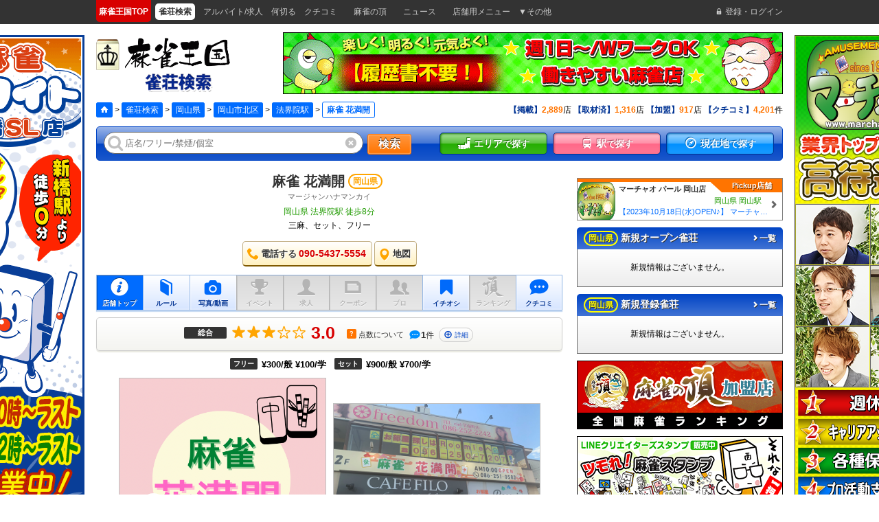

--- FILE ---
content_type: text/html; charset=UTF-8
request_url: https://mj-king.net/tempos/view/10596
body_size: 21146
content:









<!DOCTYPE html>
<html lang="ja">
<head>
<!-- Google Tag Manager -->
<script>(function(w,d,s,l,i){w[l]=w[l]||[];w[l].push({'gtm.start':
new Date().getTime(),event:'gtm.js'});var f=d.getElementsByTagName(s)[0],
j=d.createElement(s),dl=l!='dataLayer'?'&l='+l:'';j.async=true;j.src=
'https://www.googletagmanager.com/gtm.js?id='+i+dl;f.parentNode.insertBefore(j,f);
})(window,document,'script','dataLayer','GTM-NDXWKGD');</script>
<!-- End Google Tag Manager --><meta charset="UTF-8">
<title>麻雀 花満開 - 岡山市北区/岡山県 [麻雀王国]</title>
<meta name="description" content="麻雀 花満開（岡山市北区/岡山県）。三麻・セット・フリー対応。">
<link rel="canonical" href="https://mj-king.net/tempos/view/10596">
<meta name="viewport" content="width=device-width, initial-scale=1.0, minimum-scale=1.0, maximum-scale=1.0, user-scalable=0">
<meta name="format-detection" content="telephone=no"/>
<meta name="apple-mobile-web-app-title" content="麻雀王国" />
<meta property="og:type" content="website">
<meta property="og:title" content="麻雀 花満開 - 岡山市北区/岡山県 [麻雀王国]">
<meta property="og:description" content="麻雀 花満開（岡山市北区/岡山県）。三麻・セット・フリー対応。">
<meta property="og:url" content="https://mj-king.net/tempos/view/10596">
<meta property="og:image" content="https://mj-king.net/img/Tempo/10596/image1/AE7EDDB1-D84E-465A-A64B-CA769091AC83.png"><!--[if !IE]><!--><link rel="stylesheet" href="/css/bgad.css?/var/www/mj-king/app/View/Helper/AssetsHelper.php1" /><!--<![endif]-->
<!-- Favicon -->
<link rel="apple-touch-icon" sizes="180x180" href="/favicon.png">
<link rel="apple-touch-icon-precomposed" href="/favicon.png">
<link rel="icon" sizes="192x192" href="/favicon.png">
<link rel="shortcut icon" href="/favicon.ico" />
<!-- Twitter Cards -->
<meta name="twitter:site" content="@mjkingdom">
<meta name="twitter:card" content="summary">
<!-- Twitter Cards end-->
<!--[if lte IE 9]><link rel="stylesheet" href="/css/ie.css?/var/www/mj-king/app/View/Helper/AssetsHelper.php1" /><![endif]-->
<link rel="stylesheet" href="/iconvault/iconvault-preview.css">
<script src="//ajax.googleapis.com/ajax/libs/jquery/1.10.2/jquery.min.js"></script>
<!--[if lte IE 9]><script src="//html5shiv.googlecode.com/svn/trunk/html5.js"></script><![endif]-->
<link rel="stylesheet" href="https://cdnjs.cloudflare.com/ajax/libs/font-awesome/6.5.1/css/all.min.css">
<script type="application/ld+json">{"@context":"https://schema.org","@type":"LocalBusiness","name":"麻雀 花満開","url":"https://mj-king.net/tempos/view/10596","description":"岡山県岡山市北区の雀荘「麻雀 花満開」。","telephone":"090-5437-5554","address":{"@type":"PostalAddress","addressCountry":"JP","addressRegion":"岡山県","addressLocality":"岡山市北区","streetAddress":"津島新野1-1-1福森ビル2F","postalCode":"700-0083"},"geo":{"@type":"GeoCoordinates","latitude":34.6820194,"longitude":133.9196253}}</script></head>
<body id="janso" class="">
<!-- Google Tag Manager (noscript) -->
<noscript><iframe src="https://www.googletagmanager.com/ns.html?id=GTM-NDXWKGD"
height="0" width="0" style="display:none;visibility:hidden"></iframe></noscript>
<!-- End Google Tag Manager (noscript) --><div id="bg-banner">
            <div class="bb-left">
            <a href="https://mj-king.net/tempos/view/10541"><img src="/img/BannerAdvertisement/422/banner_left/bnr_white_220x686(20250529).gif" alt=""></a>
        </div>
                <div class="bb-right">
            <a href="https://mj-news.net/business/20181206112538"><img src="/img/BannerAdvertisement/491/banner_right/bnr_machao_A_220x686.png" alt=""></a>
        </div>
    </div>


<!-- グローバルナビ -->
<nav class="gnv pc"></nav>


<!-- ヘッダー 告知バナー -->
<div class="advNotice"></div>

<!-- 少し複雑な構造、というか、スマホを考慮しているせいか、動的にフォームが変更されるので、フォームタグの場所には注意が必要。
とりあえず、大きめだが、この場所に配置する。締めタグも大きめに取る。
 -->
<form action="/tempos/search" id="TempoViewForm" method="get" accept-charset="utf-8">
<!-- ポップアップ -->
<div id="popup" class="none">
	<div class="layout">
		<div class="hd tit2-blue_pc tit1-blue_sp">
			<div class="tit"></div>
			<span class="popup-close" onclick="popupClose()">閉じる</span>
		</div>
		<div class="content"></div>
		<div class="ft"></div>
	</div>
</div>

<!-- ヘッダー -->
<header>
	<!-- 上部 -->
	<div id="headerUpper" class="second">
		<!-- <div class="sp"><a class="button back">TOP</a></div> -->
				<div class="logo logo-janso">
			<a href="/tempos">
				<h1>
					<span class="pai"><img class="logo_pai" alt="麻雀王国アイコン" width="34" height="45" src="/img/logo/logo_pai.png" /></span>
					<span class="home"><img class="logo_kingdom" alt="麻雀王国" width="158" height="45" src="/img/logo/logo_kingdom.png"/ ></span>
					<span class="now"><img class="logo_janso" alt="雀荘検索" width="101" height="29" src="/img/logo/logo_janso.png" /></span>
				</h1>
			</a>
		</div>
		<!-- 求人ボタン -->
		<style>
		#headerExtra{
			width:25%;
			padding:3px 4px;
			margin:0px auto;
			line-height:1em;
			text-align:center;
			position:absolute;
			right:92px;
			-moz-box-sizing:border-box;-webkit-box-sizing:border-box;box-sizing:border-box;
		}
			#headerExtra .table{
				width:100%;
				height:44px;
				padding:0px;
				color:#ff4c11;
				border:solid 1px rgba(245,135,0,0.5);
				box-shadow: 0px 0px 1px 1px rgba(255,255,255,1) inset;
				border-bottom:solid 2px #f78600;
				border-right:solid 2px #f78600;
				border-radius:3px;-webkit-border-radius:3px;-moz-border-radius:3px;
				-moz-box-sizing:border-box;-webkit-box-sizing:border-box;box-sizing:border-box;
		-webkit-background-size: 4px 4px;
		-moz-background-size: 4px 4px;
		background-size: 4px 4px;
		background-color: #ffd7bf;
		background-image: -webkit-gradient(linear, 0 100%, 100% 0,
		            color-stop(.25, #ffffff), color-stop(.25, transparent),
		            color-stop(.5, transparent), color-stop(.5, #ffffff),
		            color-stop(.75, #ffffff), color-stop(.75, transparent),
		            to(transparent));
		background-image: -webkit-linear-gradient(45deg, #ffffff 25%, transparent 25%,
		          transparent 50%, #ffffff 50%, #ffffff 75%,
		          transparent 75%, transparent);
		background-image: -moz-linear-gradient(45deg, #ffffff 25%, transparent 25%,
		          transparent 50%, #ffffff 50%, #ffffff 75%,
		          transparent 75%, transparent);
		background-image: -ms-linear-gradient(45deg, #ffffff 25%, transparent 25%,
		          transparent 50%, #ffffff 50%, #ffffff 75%,
		          transparent 75%, transparent);
		background-image: -o-linear-gradient(45deg, #ffffff 25%, transparent 25%,
		          transparent 50%, #ffffff 50%, #ffffff 75%,
		          transparent 75%, transparent);
		background-image: linear-gradient(45deg, #ffffff 25%, transparent 25%,
		          transparent 50%, #ffffff 50%, #ffffff 75%,
		          transparent 75%, transparent);5%,
		          transparent 75%, transparent);
			}
			#headerExtra .td{
				line-height:1em;
				vertical-align:middle;
				-moz-box-sizing:border-box;-webkit-box-sizing:border-box;box-sizing:border-box;
			}
			#headerExtra .td span{
				font-size:1.2rem;
				letter-spacing:1px;
				line-height:1.2em;
				font-weight:900 !important;
				text-shadow:1px 1px 0px white;
			}
		</style>
		<a href="https://mj-king.biz/advertisement/" class="sp" target="_blank"><div id="headerExtra">
			<div class="table">
				<div class="td"><p><span style="display:inline-block;">王国掲載</span><span style="display:inline-block;">について</span></p></div>
			</div>
		</a>
		</div>
		<div class="advLong1 pc"></div>
		<nav>
			<ul class="pc" style="display:none;">
								<li>
					<a href="/reviewer/reviewers/login"><i class="icon-login"></i><span>登録・ログイン</span></a>
				</li>
									<li><a href="/reviewer/reviews/add/10596"><i class="icon-pen"></i><span>クチコミ投稿</span></a></li>
											</ul>

			<ul class="sp">
								<li class="none"><a href="/reviewer/reviewers/login"><i class="icon-login"></i><span>登録･ﾛｸﾞｲﾝ</span></a></li>
								<li><a onclick="popupOpen('popupRanking', 'ランキング')"><i class="icon-podium"></i><span>ランキング</span></a></li>
				<li><a onclick="popupOpen('popupSearch','検索')"><i class="icon-search"></i><span>検索</span></a></li>
			</ul>
		</nav>
	</div>
	<!-- 中部 -->
	<div id="headerMiddle" class="pc">
		<div class="layout">
			<div class="path"></div>
			<div class="counter"></div>
		</div>
	</div>
	<!-- 下部 -->
	<div id="headerLower" class="pc">
		<div class="popupSearch">
			<div class="keyword keywordShop">
				<span class="inputText"><i class="icon-search"></i><i class="icon-close" onclick="clearInput(this)"></i><input name="kword[]" placeholder="店名/フリー/禁煙/個室" id="sys_kword" type="text" value=""/></span>&nbsp;
				<button type="submit" class="btn sys_main_search_btn">検索</button>
			</div>
			<div class="pc">
				<div class="snv"></div>
				<div class="shopRecent sp"></div>
				<div class="lnv sp"></div>
			</div>
		</div>
	</div>
</header>


<div class="sp">
	<div class="advLong1"></div>

	<div id="navMj" class="sp">
		<a href="https://www.youtube.com/channel/UCQDA1x6VCsJHlrDEPKE0RPQ" target="_blank">
			<img src="/img/icn_nv_movie.png" alt="動画" />
			<span>動画</span>
		</a>
		<a href="https://mjk-r.net/" target="_blank">
			<img src="/img/icn_nv_recruit.png" alt="求人検索" />
			<span>求人検索</span>
		</a>
		<a href="https://mj-news.net/" target="_blank">
			<img src="/img/icn_nv_news.png" alt="ニュース" />
			<span>ニュース</span>
		</a>
		<a href="https://mj-rank.net/" target="_blank">
			<img src="/img/icn_nv_rank.png" alt="全国麻雀ランキング" />
			<span>ランキング</span>
		</a>
	</div>

	<div id="headerSnv" class="snv"></div>
</div>


<div id="container">







<!-- ************************************************ 【 コンテント 】************************************************ -->






<style>
.list-5btn-ul li {
    width: 20%;
}
</style>


	<!-- パンくず -->


	<!-- 詳細系TOP -->
	<aside id="path" class="none">
		<div class="layout">
			<a href="/"><i class="icon-home"></i></a>&nbsp;&gt;&nbsp;<a href="/tempos">雀荘検索</a>&nbsp;&gt;&nbsp;<a href="/tokushuses/prefs/33">岡山県</a>&nbsp;&gt;&nbsp;<a href="/tokushuses/cities/123">岡山市北区</a>&nbsp;&gt;&nbsp;<a href="/tokushuses/stations/1171516">法界院駅</a>&nbsp;&gt;&nbsp;<span>麻雀 花満開</span>
		</div>
	</aside>


	<!-- メイン -->
	<article id="main">

		<div class="alert"></div>

		<!-- お知らせ -->
		<!--
		<div class="message" style="margin-top:0px;">※年末年始は料金など変更になっている場合がございます。必ず店舗にご確認の上ご訪問下さい。</div>
		-->

		<!-- # 詳細 -->
		<div class="detailBox">

			<!-- 基本情報 -->
			<div class="basic">
				<h2 class="name"><a href="/tempos/view/10596">麻雀 花満開</a><span class="prefecture">岡山県</span>&nbsp;</h2>
				<p class="ruby">マージャンハナマンカイ</p>
				<p class="location">

岡山県 
法界院駅 
徒歩8分 
<br />
				</p>
                                				<p class="group">三麻、セット、フリー</p>
                                
			</div>


        <!-- アクセス -->
        <div class="contact">
            <a href="javascript:void(0)" id="tempo-view-call-button" class="gaEvent" data-id="10596" data-event="Tel">
                <div class="tel"><i class="icon-tel"></i><p>電話する<span class="small red">090-5437-5554</span></p></div>
            </a>
                            <a href="/tempos/map/10596"><div class="map"><i class="icon-location"></i><p>地図</p></div></a>
                    </div>

	<!-- 有料掲載の場合 -->
	<!-- メニュー -->
	<div class="menu list-row5">
		<ul class="clear">
					<li class="on">
															<a href="/tempos/view/10596"><i class="icon-info"></i><span class="txt">店舗トップ</span></a></li>
												</li>
					<li >
															<a href="/tempos/rule/10596"><i class="icon-book"></i><span class="txt">ルール</span></a></li>
												</li>
					<li >
															<a href="/tempos/gallery/10596"><i class="icon-camera"></i><span class="txt">写真/動画</span></a></li>
												</li>
					<li class="off">
															<p><i class="icon-trophy"></i><span class="txt">イベント</span></p>
												</li>
					<li class="off">
															<p><i class="icon-profile"></i><span class="txt">求人</span></p>
												</li>
					<li class="off">
															<p><i class="icon-card"></i><span class="txt">クーポン</span></p>
												</li>
					<li class="off">
															<p><i class="icon-pro"></i><span class="txt">プロ</span></p>
												</li>
					<li >
															<a href="/tempos/ichioshi/10596"><i class="icon-ribbon"></i><span class="txt">イチオシ</span></a></li>
												</li>
					<li class="off">
															<p><i class="icon-ranking"></i><span class="txt">ランキング</span></p>
												</li>
					<li >
															<a href="/tempos/review/10596"><i class="icon-chat"></i><span class="txt">クチコミ</span></a></li>
												</li>
				</ul>
	</div>


<script>
// User-Agent Client Hintsが利用できる場合はそちらを優先
var mobile = false;
if (window.navigator.userAgentData) {
  if (navigator.userAgentData.mobile) {
    mobile = true;
  }
} else {
  if (navigator.userAgent.match(/iPhone|Android.+Mobile/)) {
    mobile = true;
  }
}

$(document).ready(function() {
  $('#tempo-view-call-button').click(function(event) {
    event.preventDefault();
    $.post('/api/register_tel_event', { tempo_id: 10596, mobile: mobile ? 1 : 0}, function(response) {});
    window.location.href = 'tel:09054375554';
  });
});
</script>


			<!-- 情報 -->
			<div class="info clear">
							<div class="upper">
					<!-- 総合評価 -->
					<div class="table rate">
						<div class="th"><span>総合</span></div>
						<div class="td">
							<span class="star icon-star30"></span>
							<!-- #googleリッチスニペット対応タグ -->
							<div xmlns:v="http://rdf.data-vocabulary.org/#" typeof="v:Review-aggregate" style="display:inline;">
								<span property="v:itemreviewed" class="none">麻雀 花満開</span>
								<span rel="v:rating">
									<span typeof="v:Rating">
										<span property="v:average" class="point">3.0</span>
										<span property="v:best" class="none">5</span>
									</span>
								</span>
								<span property="v:votes" class="none">1</span>
							</div>
						</div>
						<div class="td help">
							<a onclick="popupOpen('popupTensu', '点数について')"><span class="icon-question">?</span><span class="txt">&nbsp;点数<span class="pc">について</span></span></a>
						</div>
						<div class="td count">
							<a href="/tempos/review/10596"><i class="icon-chat"></i><strong>1</strong>件</a>
						</div>
						<div class="td">
							<span onclick="$('#ratingBox').slideToggle('slow');$('.btn_rating i').toggleClass('icon-plus icon-minus');" class="btn_rating"><i class="icon-plus"></i>&nbsp;詳細</span>
						</div>
					</div>
					<!-- 点数について -->
					<div id="popupTensu" class="none">
						<div class="tit2-sky_pc tit1-sky_sp"><h2 class="L">雀荘クチコミの点数概要</h2></div>
						<div class="box">
							<ul class="disc">
								<li>クチコミの点数は、総合点数を中心に、全部で11項目あります。</li>
								<li>12項目は<strong>「雀荘の営業形態についての項目」</strong>と<strong>「その他の環境についての項目」</strong>の2つにわかれます。</li>
							</ul>
							<div class="pictogram center clear">
								<p><strong class="title">総合スコア</strong>&nbsp;<span class="small">(計11項目)</span></p>
								<p><span class="star icon-star50"></span></p>
								<div class="group fl">
									<p class="small red"><strong>営業形態点数</strong>&nbsp;<span class="xsmall">(6項目)</span></p>
									<p class="pt5 xsmall">雀荘の営業形態に<br />ついての点数</p>
									<div class="pt5 center"><img src="/img/img_guide01.png" alt="" /></div>
									<ul class="disc left bold">
										<li>フリー</li>
										<li>セット</li>
										<li>健康麻雀</li>
										<li>麻雀教室</li>
										<li>ノーレート</li>
										<li>三麻</li>
									</ul>
								</div>
								<div class="group fr">
									<p class="small red"><strong>その他の環境点数</strong>&nbsp;<span class="xsmall">(5項目)</span></p>
									<p class="pt5 xsmall">雀荘の設備、その他の環境に<br />ついての点数</p>
									<div class="pt5 center"><img src="/img/img_guide02.png" alt="" /></div>
									<ul class="disc left bold">
										<li>設備</li>
										<li>接客</li>
										<li>居心地</li>
										<li>CP<span class="xsmall">(コストパフォーマンス)</span>・清潔感</li>
									</ul>
								</div>
								<p class="pt10 clear left xsmall">※麻雀王国雀荘検索のクチコミの点数は、当社独自の基準に基づく評価であり、雀荘の価値を何ら保証するものではあ りません。あくまでの一つの参考としてご活用ください。</p>
							</div>
						</div>
						<div class="tit2-sky_pc tit1-sky_sp"><h2 class="L">雀荘クチコミ点数の算出方法要</h2></div>
						<div class="box">
							<ul class="disc">
								<li>クチコミの点数は、<strong>「ユーザー評価」</strong>に独自のアルゴリズムで掛け合わせて算出しております。 麻雀王国では、日々信頼性の高い点数を追及し、微調整を行っております。</li>
							</ul>
							<div class="pictogram center clear">
								<p><strong class="title">ユーザー評価</strong></p>
								<p><span class="star icon-star50"></span></p>
								<div class="group" style="width:100%;">
									<p class="small red"><strong>個人が付けた点数</strong></p>
									<p class="pt5 xsmall">(雰囲気、感性、感覚、状況、主観など)</p>
									<div class="pt5 center"><img src="/img/img_guide03.png" alt="" /></div>
								</div>
							</div>
						</div>
					</div>
					<!-- 非表示 -->
					<div id="ratingBox" class="ratingBox">
						<!-- フリー〜三麻 -->
						<div class="table">
							<div class="tr">
								<div class="th"><span>フリー</span></div><div class="td"><i class="icon-star"></i>3.0</div>
								<div class="th"><span>セット</span></div><div class="td"><i class="icon-star"></i>3.0</div>
								<div class="th"><span>健康麻雀</span></div><div class="td"><i class="icon-star"></i>-</div>
							</div>
							<div class="tr">
								<div class="th"><span>麻雀教室</span></div><div class="td"><i class="icon-star"></i>-</div>
								<div class="th"><span>ノーレート</span></div><div class="td"><i class="icon-star"></i>-</div>
								<div class="th"><span>三麻</span></div><div class="td"><i class="icon-star"></i>3.0</div>
							</div>
						</div>
						<!-- 設備〜清潔感 -->
						<div class="detail">
							<p>
								<span>設備</span>&nbsp;<strong>3.0</strong>&nbsp;|&nbsp;
								<span>接客</span>&nbsp;<strong>3.0</strong>&nbsp;|&nbsp;
								<span>居心地</span>&nbsp;<strong>3.0</strong>&nbsp;|&nbsp;
							</p>
							<p>
								<span>CP(コストパフォーマンス)</span>&nbsp;<strong>-</strong>&nbsp;|&nbsp;
								<span>清潔感</span>&nbsp;<strong>3.0</strong>
							</p>
						</div>
					</div>
				</div>
							<div class="lower">
					<dl class="set">
							<dt>フリー</dt>
						<dd><strong>
					&yen;300/般
							&yen;100/学
								</strong></dd>
	

							<dt>セット</dt>
						<dd><strong>
					&yen;900/般
							&yen;700/学
								</strong></dd>
						</dl>
				</div>
			</div>

			<!-- 写真 -->
			<div class="pic table">

<div class="td"><img src="/img/Tempo/10596/image2/AE7EDDB1-D84E-465A-A64B-CA769091AC83.png" alt="" width="300" height="225" /></div><div class="td"><img src="/img/Tempo/10596/photogallery/hanamannkai2.png" alt="" width="300" height="225" /></div>
			</div>

			<!-- バナー -->
			<ul class="bnr clear">



				<li><div class="bnr-ranking"><p><a href="/tempos/ranking_index"><i class="icon-podium"></i>全国*</a>&nbsp;<a href="/tempos/ranking_index?pid=33"><i class="icon-podium"></i>岡山県8位</a></p></div></li>

			</ul>
			<a name="guide"></a>
						<!-- 一言コメント -->
			<div class="comment">
				<p>☆国道53号線沿いにある三人麻雀のお店です☆<br />
<br />
毎日イベントを実施中❀<br />
花牌を4枚集めてあがると当店オリジナルのポイントをプレゼント！！<br />
<br />
■フリーご新規のお客様　9ゲームサービス！<br />
■無料駐車場あり♪<br />
<br />
3人麻雀が大好きな方、初めての方、学生の方にも必ず楽しんでいただけます(^^)/<br />
もちろん、セットのお客様も大歓迎です♪<br />
ご来店お待ちしております！</p>
			</div>

			<!-- 店舗詳細説明文 -->
			<div id="guide" class="guide">
				<p>ジップアリーナから岡山大学に向かう道にございます。<br />
Wi-Fiが設備されており、スマホの充電も可能です。<br />
無料の駐車場もございますので、お車でのお越しもお待ちしております♪</p>
			</div>
			
			<!-- 説明文が指定の高さ以上の場合「続きを見る」ボタンを表示 -->
			<div id="btnGuide" class="ma10 none">
				<div class="btn_silver center" onclick="$('#guide').toggleClass('omit-sp');$('.btn_silver>span').toggle();scrollToAnchor('guide');">
					<span>続きを見る</span>
					<span class="none">閉じる</span>
				</div>
			</div>
			<!-- # プレミアムクーポン 暫定 -->

			<br class="pc" />

		</div>

		<!-- # 近くで評価の高いお店 -->

		<!-- # お店のイチオシポイント -->
		<div class="tit1-sky_pc tit1-sky_sp"><h2 class="L">お店のイチオシポイント</h2></div>
		<div class="list-shop-info">
			<ul>
				<li>
					<a href="/tempos/ichioshi/10596#recommend01">
						<div class="layout clear">
							<div class="img"><img src="/img/ItiosiPoint/8362/content_picture/text_syoshinsya_kangei.png" width="106" height="80" alt="" /></div>
							<p class="point">イチオシ 1<i class="triangle-top"></i><i class="triangle-bottom"></i></p>
							<p class="tit">初心者の方、学生、女性大歓迎☆</p>
							<p class="txt trunk3">楽しく麻雀することをモットーにしておりますので、初心者や学生、女性の方でもお気軽にご来店ください♪</p>
						</div>
						<i class="icon-arrow"></i>
					</a>
				</li>
				<li>
					<a href="/tempos/ichioshi/10596#recommend02">
						<div class="layout clear">
							<div class="img"><img src="/img/ItiosiPoint/8363/content_picture/car_parking_p.png" width="106" height="80" alt="" /></div>
							<p class="point">イチオシ 2<i class="triangle-top"></i><i class="triangle-bottom"></i></p>
							<p class="tit">無料駐車場完備！</p>
							<p class="txt trunk3">無料駐車場が6台ございますので、お車でのご来店もお待ちしております。</p>
						</div>
						<i class="icon-arrow"></i>
					</a>
				</li>
				<li>
					<a href="/tempos/ichioshi/10596#recommend03">
						<div class="layout clear">
							<div class="img"><img src="/img/ItiosiPoint/8364/content_picture/kigyou_business_man.png" width="106" height="80" alt="" /></div>
							<p class="point">イチオシ 3<i class="triangle-top"></i><i class="triangle-bottom"></i></p>
							<p class="tit">新規のフリーご利用のお客様への特典アリ！</p>
							<p class="txt trunk3">新規のフリーご利用のお客様には9ゲーム無料券をプレゼント♪</p>
						</div>
						<i class="icon-arrow"></i>
					</a>
				</li>
			</ul>
		</div>



		<!-- # 友達に教える -->
		<div class="tit1-sky_pc tit1-sky_sp"><h2 class="L">お店のコトを友達に教える</h2></div>
		<div class="list-4btn detailSocial">
			<ul class="clear">
				<li class="facebook"><a class="fb-like" href="https://www.facebook.com/sharer.php?admins=173510982696475&sdk=joey&u=http://mj-king.net/tempos/view/10596&display=popup" onclick="window.open(this.href, '', 'width=650, height=450, menubar=no, toolbar=no, scrollbars=yes'); return false;" rel="nofollow"><i class="icon-facebook"></i><p>Facebook</p></a></li>
				<li class="twitter"><a href="http://twitter.com/share?count=horizontal&original_referer=http://mj-king.net/tempos/view/10596&text=%E9%BA%BB%E9%9B%80+%E8%8A%B1%E6%BA%80%E9%96%8B+-+%E9%BA%BB%E9%9B%80%E7%8E%8B%E5%9B%BD+%E9%9B%80%E8%8D%98%E6%A4%9C%E7%B4%A2&url=http://mj-king.net/tempos/view/10596" onclick="window.open(this.href, 'tweetwindow', 'width=550, height=450,personalbar=0,toolbar=0,scrollbars=1,resizable=1'); return false;"><i class="fa-brands fa-x-twitter fa-3x"></i><p>X(旧Twitter)</p></a></li>
				<li class="line"><a href="http://line.naver.jp/R/msg/text/?http%3A%2F%2Fmj-king.net%2Ftempos%2Fview%2F10596"><i class="icon-line"></i><p>Line</p></a></li>
				<li class="mail"><a href="mailto:?body=http://mj-king.net/tempos/view/10596"><i class="icon-mail"></i><p>Mail</p></a></li>
			</ul>
		</div>

		<!-- # お店を評価する -->
		<div class="tit1-sky_pc tit1-sky_sp"><h2 class="L">お店を評価する</h2></div>
		<div class="evaluate">
			<div class="list-2btn">
				<ul class="clear">
					<!-- <li><a href="*"><p>行った</p></a></li> -->
					<!-- <li><a href="*"><p>お気に入り店</p></a></li> -->
					<!-- <li><a href="*"><p>店舗情報登録</p></a></li> -->
					<li class="report"><a onclick="popupOpen('popupReport', '閉店･休業･移転･情報違い報告')"><p>閉店･休業･移転･情報違い報告</p></a></li>
							<li><a href="/reviewer/reviews/add/10596"><p>クチコミ投稿</p></a></li>
						</ul>
			</div>
		</div>
		<!-- # レポート -->
		<div id="popupReport" class="none">
			<div class="tit2-sky_pc tit1-sky_sp"><h2 class="L">報告内容詳細</h2><p class="R" style="line-height:1em;">※必須</p></div>
			<div class="box">
				<label><input type="radio" name="kubun" value="閉店">閉店</label> <label><input type="radio" name="kubun" value="休業">休業</label> <label><input type="radio" name="kubun" value="移転">移転</label> <label><input type="radio" name="kubun" value="情報違い">情報違い</label>
				<textarea rows="4" class="sys_closed_report_content" data-id="10596"></textarea>	<!-- ★★★ JS連動・埋込あり ★★★ -->
			</div>
			<div class="button-margin"><button type="button" class="btn_orange sys_closed_report_submit">送信する</button></div>	<!-- ★★★ JS連動・埋込あり ★★★ -->
		</div>


		<!-- # 最新情報 -->

		<!-- 予約の申込内容登録 -->
		<div id="popupReserve" class="none">
			<!-- バナー -->
			<div class="bnr">
				<a href="*">
					<div class="bnr-100g"><div class="bg">
						<p class="txt1">「<i class="icon-check"></i>ネット予約」＆「<i class="icon-check"></i>チェックイン」で</p>
						<p class="txt2">来店人数×100Gもらえる！</p>
						<i class="icon-arrow"></i>
						<i class="icon-point"></i>
					</div></div>
				</a>
			</div>
			<div class="upper"><button class="btn"><i class="icon-login"></i>ログイン</button></div>
			<div class="tab-col2">
				<div class="L on"><span>ご予約情報入力</span></div>
			</div>
			<div class="list">
				<dl class="clear">
					<dt>来店日<span class="red">※</span></dt>
					<dd>
						<div>
							<select>
								<option>2013年12月31日(火)</option>
							</select>
						</div>
					</dd>
				</dl>
				<dl class="clear">
					<dt>卓数<span class="red">※</span></dt>
					<dd>
						<div>
							<select><option>1</option><option>2</option><option>3</option><option>4</option><option>5</option><option>6</option><option>7</option><option>8</option><option>9</option><option>10</option></select>卓
						</div>
					</dd>
				</dl>
				<dl class="clear">
					<dt>予定開始<span class="red">※</span></dt>
					<dd>
						<div>
							<select>
								<option>1:00</option>
								<option>2:00</option>
								<option>3:00</option>
								<option>4:00</option>
								<option>5:00</option>
								<option>6:00</option>
								<option>7:00</option>
								<option>8:00</option>
								<option>9:00</option>
								<option>10:00</option>
								<option>11:00</option>
								<option>12:00</option>
								<option>13:00</option>
								<option>14:00</option>
								<option>15:00</option>
								<option>16:00</option>
								<option>17:00</option>
								<option>18:00</option>
								<option>19:00</option>
								<option>20:00</option>
								<option>21:00</option>
								<option>22:00</option>
								<option>23:00</option>
								<option>24:00</option>
							</select>
						</div>
					</dd>
				</dl>
				<dl class="clear">
					<dt>予定終了<span class="red">※</span></dt>
					<dd>
						<div>
							<select>
								<option>1:00</option>
								<option>2:00</option>
								<option>3:00</option>
								<option>4:00</option>
								<option>5:00</option>
								<option>6:00</option>
								<option>7:00</option>
								<option>8:00</option>
								<option>9:00</option>
								<option>10:00</option>
								<option>11:00</option>
								<option>12:00</option>
								<option>13:00</option>
								<option>14:00</option>
								<option>15:00</option>
								<option>16:00</option>
								<option>17:00</option>
								<option>18:00</option>
								<option>19:00</option>
								<option>20:00</option>
								<option>21:00</option>
								<option>22:00</option>
								<option>23:00</option>
								<option>24:00</option>
							</select>
						</div>
					</dd>
				</dl>
				<dl class="clear">
					<dt>お名前<span class="red">※</span></dt>
					<dd>
						<div>
							<input type="text" value="" name="" placeholder="" class="inputText" />
						</div>
					</dd>
				</dl>
				<dl class="clear">
					<dt>携帯TEL<span class="red">※</span></dt>
					<dd>
						<div>
							<input type="text" value="" name="" placeholder="" class="inputText" />
						</div>
					</dd>
				</dl>
				<dl class="clear">
					<dt>メール<span class="red">※</span></dt>
					<dd>
						<div>
							<input type="text" value="" name="" placeholder="" class="inputText" />
						</div>
					</dd>
				</dl>
				<dl class="clear">
					<dt>ルール<span class="red">※</span></dt>
					<dd>
						<div>
							<input type="radio" value="" name="" placeholder="" checked />四麻
							<input type="radio" value="" name="" placeholder="" />三麻
						</div>
					</dd>
				</dl>
				<dl class="clear">
					<dt>点数<span class="red">※</span></dt>
					<dd>
						<div>
							<input type="radio" value="" name="" placeholder="" checked />25000点
							<input type="radio" value="" name="" placeholder="" />30000点
						</div>
					</dd>
				</dl>
				<dl class="clear">
					<dt>赤枚数<span class="red">※</span></dt>
					<dd>
						<div>
							赤5マン<select><option>0</option><option>1</option><option>2</option><option>3</option><option>4</option></select><br />
							赤5ピン<select><option>0</option><option>1</option><option>2</option><option>3</option><option>4</option></select><br />
							赤5ソー<select><option>0</option><option>1</option><option>2</option><option>3</option><option>4</option></select><br />
						</div>
					</dd>
				</dl>
				<dl class="clear">
					<dt>その他</dt>
					<dd>
						<div>
							<input type="checkbox" value="" name="" class="" />&nbsp;チップ
							<input type="checkbox" value="" name="" />&nbsp;焼鳥
						</div>
					</dd>
				</dl>
				<dl class="clear">
					<dt>備考</dt>
					<dd>
						<div>
							<textarea value="" name="" style="width:90%;height:50px;" placeholder="禁煙ルーム、個室、貸切、白ポッチ、アルティマ希望など" ></textarea>
						</div>
					</dd>
				</dl>
				<div class="button-margin"><button class="btn_orange"><i class="icon-calendar"></i><span>予約する</span></button></div>
			</div>
		</div>

				<!-- # クチコミ -->
		<div class="tit1-sky_pc tit1-sky_sp">
			<h2 class="L">クチコミ</h2>
			<p class="R"><a href="/reviewer/reviews/add/10596" rel="nofollow"><i class="icon-arrow"></i>投稿する</a></p>
		</div>

		<div id="view-review">
			<div class="review-list">
			<!-- # -->
						<!-- # -->
						<!-- # -->
						<div class="box">
							<!-- 見出し -->
				<div class="tit">
					<div class="txt">
						<p class="small"><span>麻雀 花満開</span>&nbsp;<span class="location">岡山県 法界院駅</span></p>
						<a href="/tempos/review_detail/5673"><strong>アットホームな雀荘です</strong></a>
					</div>
					<div class="date"><strong>2024/02/25</strong><span>&nbsp;(2024/02訪問)</span></div>
				</div>
				<div class="table combine">
					<div class="td max">
						<!-- ユーザー -->
						<div class="user">
							 							<div class="pic guest"><img src="/img/icon/icon-guest.png" alt="" width="40" height="40" /></div>
 							<div class="txt">
								<span class="name">ゲスト</a></span>
								<span class="f10">さんのクチコミ</span>
								<!-- <span class="identify"><a href="*"><i class="icon-phone"></i>認証済</a></span> -->
								<p class="f10"></p>
							</div>
													</div>
					</div>
					<div class="td rating mini">
						<!-- 総合評価 -->
						<div class="rate table">
							<div class="tr tr1">
								<div class="th"><span>&nbsp;総合</span><i class="sp">&nbsp;</i></div>
							</div>
							<div class="tr tr2">
								<div class="td">
									<span class="star icon-star50"></span><span class="point">5.0</span>
								</div>
							</div>
						</div>
					</div>
				</div>
				<!-- ユーザー投稿 -->
				<div class="review">
					<div class="table">
						<div class="td mini">
													</div>
						<div class="td">
													</div>
					</div>
				</div>
			</div>
			</div>
	</div>
			<!-- # お店独自のHP・ソーシャル -->

		<!-- # お店の情報詳細 -->
		<div class="tit1-sky_pc tit1-sky_sp"><h2 class="L">お店の情報詳細</h2></div>
		<div class="shopTable">



			<table class="table1">
				<tr>
					<th>店名</th>
					<td>
						麻雀 花満開					</td>
				</tr>
				<tr>
					<th>住所</th>
					<td>
						〒700-0083&nbsp;
												[<a href="/tempos/map/10596">地図</a>]
												<br />
						岡山県岡山市北区津島新野1-1-1<br />
						福森ビル2F					</td>
				</tr>
				<tr>
					<th>電話</th>
					<td><strong><a href="tel:09054375554" class="red gaEvent" data-id="10596" data-event="Tel">090-5437-5554</a></strong></td>
				</tr>
				<tr>
					<th>交通手段</th>
					<td>
        JR津山線 
        法界院駅 
        徒歩8分 
                <br />
        山陽新幹線 
        岡山駅 
        徒歩20分 
                <br />
ジップアリーナから岡山大学へ向かう道にございます。
					</td>
				</tr>
				<tr>
					<th>営業時間</th>
					<td>

	
					14:00～ラスト							[平日]
		
		<br />

	

	
					10:00～ラスト							[土日祝]
		
		<br />

	
					</td>
				</tr>
				<tr>
					<th>定休日</th>
					<td>
年中無休 
					</td>
				</tr>
				<tr>
					<th>営業内容</th>
					<td>三麻、セット、フリー</td>
				</tr>
				<tr>
					<th>ゲーム代(フリー)</th>
					<td>

						&yen;300/般 
							&yen;100/学
		
		[三人麻雀／1回]

					<p class="ml20">[女性応援割1ゲーム100円]</p>
				<br />
	
	
	
					</td>
				</tr>
				<tr>
					<th>ゲーム代(セット)</th>
					<td>

						&yen;900/般 
							&yen;700/学
		
					<p class="ml20">[1卓900円/1時間<br />
学割：1卓700円/1時間]</p>
								</td>
				</tr>
				<tr>
					<th>ゲーム代(健康麻雀)</th>
					<td>

						</td>
				</tr>
				<tr>
					<th>ゲーム代(麻雀教室)</th>
					<td>

						</td>
				</tr>
				<tr>
					<th>その他の料金</th>
					<td>
											</td>
				</tr>
				<tr>
					<th>オープン日</th>
					<td>
					</td>
				</tr>
						<tr>
					<th>初投稿者</th>
										<td class="review-user">
												<span class="txt">
							<strong class="name">ゲスト</a></strong>
						</span>
					</td>
									</tr>
					</table>
		</div>



		<!-- # お店のサービス・システム・設備 -->
		<div class="tit1-sky_pc tit1-sky_sp"><h2 class="L">お店のサービス・システム・設備</h2></div>
		<div class="shopTable">
			<table border="0" cellpadding="0" cellspacing="0" class="table1">
				<tr>
					<th>総卓数</th>
					<td>7卓</td>
				</tr>
				<tr>
					<th>卓種</th>
<td>
全自動配牌卓×1<br />		その他
			×6					<br />
</td>
				</tr>
				<tr>
					<th>サービス</th>
					<td>フリードリンク、自動配牌卓、駐車場、学割、女性割</td>
				</tr>
				<tr>
					<th>システム・設備</th>
					<td>ネット環境</td>
				</tr>
				<tr>
					<th>備考</th>
					<td>
											</td>
				</tr>
			</table>
		</div>

		<!-- # 関連エリア・路線 -->

		<div class="tit1-sky_pc tit1-sky_sp pc"><h2 class="L">関連エリア・路線</h2></div>
		<div class="list-text pc">


<a href="/tempos/ranking_station?pid=33">岡山県の雀荘ランキング</a>


		<a href="/tempos/ranking_station?pid=33&sgid=1171516">法界院駅の雀荘ランキング</a>
			<a href="/tempos/ranking_station?pid=33&sgid=1160917">岡山駅の雀荘ランキング</a>
		

<a href="/tokushuses/prefs/33">岡山県の雀荘特集</a>
<a href="/tokushuses/cities/123">岡山県岡山市北区の雀荘特集</a>


	<a href="/tokushuses/stations/1171516">法界院駅の雀荘特集</a>
		<a href="/tokushuses/stations/1160917">岡山駅の雀荘特集</a>
		
		</div>


		<!-- # 関連キーワード -->
<!--
		<div class="tit1-sky_pc tit1-sky_sp pc"><h2 class="L">関連キーワード</h2></div>
		<div class="list-text pc"><a href="*">新規オープン</a><a href="*">新規登録</a><a href="*">セット麻雀</a><a href="*">フリー麻雀</a><a href="*">健康麻雀</a><a href="*">麻雀教室</a><a href="*">クーポンアリ</a><a href="*">プレミアムクーポンアリ</a><a href="*">予約ができる</a><a href="*">麻雀王国ゴールド貯まる</a><a href="*">麻雀チケット使える</a><a href="*">全国麻雀ランキング参加</a><a href="*">東南戦</a><a href="*">東風戦</a><a href="*">三麻</a><a href="*">フリードリンク</a><a href="*">自動配牌卓（アルティマなど）</a><a href="*">禁煙</a><a href="*">ノーレート</a><a href="*">個室</a><a href="*">貸切</a><a href="*">パック料金</a><a href="*">駐車場アリ</a><a href="*">女性スタッフ</a><a href="*">学割</a><a href="*">女性割</a><a href="*">シルバー割</a><a href="*">軽食無料</a><a href="*">料理にこだわり</a><a href="*">アルコールOK</a><a href="*">クレジットカード</a><a href="*">オリジナル牌</a><a href="*">赤牌</a><a href="*">全国麻雀業組合総連合会（全雀連）</a><a href="*">全雀連特別賛助会員</a><a href="*">学生麻雀連盟（学雀連）</a><a href="*">青雀旗杯</a><a href="*">麻雀最強戦</a><a href="*">健康麻雀協会</a><a href="*">MIC</a><a href="*">WEMP</a><a href="*">NFnet</a><a href="*">セット麻雀ランキング</a><a href="*">フリー麻雀ランキング</a><a href="*">健康麻雀ランキング</a><a href="*">麻雀教室ランキング</a><a href="*">東南戦ランキング</a><a href="*">東風戦ランキング</a><a href="*">三麻ランキング</a><a href="*">ノーレートランキング</a></div>
-->

		<!-- # お店を利用する -->
		<div class="tit1-sky_pc tit1-sky_sp sp"><h2 class="L">お店を利用する</h2></div>
		<div class="list-btn sp">
			<ul>
				<li class="btn-base"><a href="tel:09054375554"><i class="icon icon-tel"></i><p><span class="txt">電話する</span><span class="small red tel">090-5437-5554</span></p><i class="icon-arrow"></i></a></li>
				<!-- 有料掲載の場合 -->
					<li class="btn-base"><a href="/tempos/map/10596"><i class="icon icon-location"></i><p><span class="txt">地図</span><span class="small address">岡山県岡山市北区津島新野1-1-1<br />福森ビル2F</span></p><i class="icon-arrow"></i></a></li>
								<!--<li class="btn-base"><a href="*"><i class="icon icon-calendar"></i><p><span class="txt">予約する</span></p><i class="icon-arrow"></i></a></li>-->
			</ul>
		</div>


		<!-- # 管理者 -->
		<div class="r px10 pb10 small">[&nbsp;<a href="/member/users/login" target="_blank">管理者ページ</a>&nbsp;]</div>

		<div class="mainFooter"></div>

<script>
// 「続きを見る」ボタンの表示／非表示
$(document).ready(function (){
	if ($('#guide').height() > 250){ // 表示限度の高さを指定
		$('#guide').toggleClass('omit-sp'); // .omit-spの使用切替
		$('#btnGuide').toggle(); // ボタンの表示切替
	}
});
</script>

	</article>
	<!-- /#MAIN -->
<!-- ************************************************ 【 コンテント 】************************************************ -->

<!-- サイド -->
	<aside class="sp">
		<div class="advRectangle1"></div>
		<div class="bnrEntry"></div>
		<div class="shopRecent sp"></div>
		<nav class="areaSet sp"></nav>
		<!-- <div class="bnrFeature1"></div> -->
		<nav class="gnv"></nav>
<!--		<div class="bookmark"></div>-->
		<div class="btnEntry"></div>
	</aside>
	<aside id="side" class="pc">
		<div class="advSquare1"></div>
		<nav class="areaSet"></nav>
		<div class="pickupShop list-pickup"></div>
		<!-- <div class="bnrFeature1"></div> -->
		<div class="shopOpen"></div>
		<div class="shopEntry"></div>
		<div class="advRectangle1"></div>
		<div class="shopRanking"></div>
		<div class="reviewerRanking"></div>
		<div class="tit1-blue_pc tit2-blue_sp">
			<h2 class="L">最新のクチコミ</h2>
			<div class="R"><a href="/reviews" rel="nofollow"><i class="icon-arrow"></i>一覧</a></div>
		</div>
		<div class="reviewRecent"></div>
		<div class="pickupCoupon list-pickup"></div>
		<div class="pickupEvent list-pickup"></div>
		<div class="eventToday"></div>
		<div class="shopSpecial"></div>
		<div class="shopBest"></div>
		<div class="searchKeyword"></div>
		<div class="bnrEntry"></div>
<!--		<div class="bookmark"></div>-->
		<div class="shopRecent"></div>
		<div class="btnEntry"></div>
		<div class="bnrSsl"></div>
		<div class="advSquare2"></div>
	</aside>
	<!-- /#SIDE -->
	<div class="clear"></div>

</div>
<!-- /#CONTAINER -->

<div class="advSquare sp"></div>

<!-- フッター -->
<footer>
	<div class="sp">
		<div class="bnrSsl"></div>
		<div class="path"></div>
		<div id="newsSp" class="news infolist"></div>
		<div class="bnrFooter"></div>
	</div>
	<!-- フッターナビ -->
	<div id="ftnv" class="pc">
		<div class="L">
			<ul>
				<li class="li01"><div class="news"></div></li>
				<li class="li02">
					<div class="tit"><strong>検索メニュー</strong></div>
					<ul class="menuSearchShop"></ul>
					<ul class="menuSearchEvent"></ul>
					<ul class="menuSearchCoupon"></ul>
				</li>
				<li class="li03">
					<ul class="menuSearchNew"></ul>
					<ul class="menuSearchRecommend"></ul>
					<ul class="menuSearchSpecial"></ul>
					<ul class="menuSearchBest"></ul>
				</li>
			</ul>
		</div>
		<div class="bnrFooter R"></div>
	</div>
	<!-- 会社情報 -->
	<nav id="companyInfo">
		<ul>
			<li><a href="/reviewer/reviewers/login">登録・ログイン</a></li>
			<li><a href="https://mj-king.biz/" target="_blank">運営会社</a></li>
			<li><a href="https://www.mj-king.biz/service_policy/" target="_blank">利用規約</a></li>
			<li><a href="https://www.mj-king.biz/privacy_policy/" target="_blank">プライバシーステートメント</a></li>
			<!-- <li><a href="https://www.mj-king.biz/" target="_blank">FAQ</a></li> -->
			<li><a href="https://mj-king.biz/service/searching.html" target="_blank">広告掲載について</a></li>
			<li><a href="https://mj-king.biz/contact/" target="_blank">お問い合わせ</a></li>
		</ul>
	</nav>
	<!-- コピーライト -->
	<div id="copyright">
		<div class="L"><a href="/"><img src="/img/logo/logo_pai.png" class="logo_pai" alt="麻雀王国アイコン" width="29" height="38" /><img src="/img/logo/logo_kingdom.png" class="logo_kingdom" alt="麻雀王国" width="121" height="38" /></a></div>
		<div class="R"><small>&copy; Mahjong kingdom., Inc</small></div>
	</div>
</footer>

<!-- フッター 告知バナー -->
<div class="advNotice"></div>

<!-- ランダム ピックアップ -->
<div id="bnrFtFixed" class="advLong2 sp"></div>

<!-- ページトップへ -->
<div id="pagetop" class="sp"><a onclick="$('html,body').animate({scrollTop:0});"><i class="icon-pagetop"></i></a></div>

<aside id="aside" class="none">
	<!-- 検索ワード -->
<!--
	<div id="searchKeyword">
		<div class="tit1-blue_pc tit2-blue_sp">
			<h2 class="L">検索ワード</h2>
			<div class="R"><a href="keyword.html" rel="nofollow"><i class="icon-arrow"></i>一覧</a></div>
		</div>
		<div class="popupKeyword">
			<div class="list-keyword">
				<h3>人気ワード</h3>
				<p class="clear">
					<a href="*"><span>フリー</span></a>
					<a href="*"><span>健康麻雀</span></a>
					<a href="*"><span>麻雀教室</span></a>
					<a href="*"><span>フリードリンク</span></a>
					<a href="*"><span>学割</span></a>
					<a href="*"><span>ウォシュレット</span></a>
					<a href="*"><span>ギャル雀</span></a>
					<a href="*"><span>女性スタッフ</span></a>
					<a href="*"><span>禁煙</span></a>
					<a href="*"><span>ノーレート</span></a>
				</p>
				<h3>最近の注目ワード</h3>
				<p>
					<a href="*"><span>ランキング</span></a>
					<a href="*"><span>個室</span></a>
					<a href="*"><span>クレジットカード</span></a>
					<a href="*"><span>セット</span></a>
					<a href="*"><span>貸し切り</span></a>
					<a href="*"><span>パック料金</span></a>
					<a href="*"><span>オリジナル牌</span></a>
					<a href="*"><span>空気清浄機</span></a>
					<a href="*"><span>分煙</span></a>
					<a href="*"><span>携帯充電</span></a>
				</p>
			</div>
		</div>
	</div>
-->


	<!-- お知らせ・新着情報 -->
    <!--
	<div id="news">
		<div class="tit2-blue_sp">
			<h2 class="L">お知らせ・新着情報</h2>
		</div>
		<div class="list-news">
			<ul class="clear sys_whatsnew_area">
			</ul>
			<div class="more sp"><a onclick="listToggle('#newsSp')">もっと見る</a></div>
		</div>
	</div>
    -->


	<!-- 掲載雀荘店舗数 -->

	<div id="counter">
		<dl>
			<dt>【掲載】</dt><dd><strong>2,889</strong>店</dd>
			<dt>【取材済】</dt><dd><strong>1,316</strong>店</dd>
		</dl>
		<dl>
			<dt>【加盟】</dt><dd><strong>917</strong>店</dd>
			<dt>【クチコミ】</dt><dd><strong>4,201</strong>件</dd>
		</dl>
	</div>

	<!-- メインフッターエリア -->
	<div id="mainFooter">
		<div class="advSquare2 sp"></div>
		<div class="pickupShop list-pickup sp"></div>
		<div class="pickupEvent list-pickup sp"></div>
		<div class="pickupCoupon list-pickup sp"></div>
		<div class="advLong2 pc"></div>
	</div>

	<!-- バナー -->
	<div id="advNotice"><a href="*">&nbsp;</a></div>
	<div id="advLong1">

<a href="/tempos/view/10660" target="_top" rel="" onclick="ga('send','event','top_premium','click','bnr_machao728x90(20180301)02.gif',1)"><img src="/img/BannerAdvertisement/565/banner1/bnr_machao728x90%2820180301%2902.gif" alt="" width="468" height="60" /></a>

	</div>

	<div id="advLong2">
	</div>

	<div id="advSquare1">
	</div>

	<div id="advSquare2">
	</div>
	<div id="advRectangle1">
		<div><a href="/tokushuses/view/41"><img src="/img/bnr/bnr_itadaki_kamei_300x100.png" alt="麻雀の頂 加盟店"  /></a></div>
		<div style="margin-top:10px;"><a href="https://mj-news.net/column/2015100723283" target="_blank"><img src="/img/bnr/bnr_linestamp2_short.png" alt="スタンプ"  /></a></div>
	</div>
	<!--<div id="bnrSsl"><img src="/img/bnr/bnr_ssl.gif" alt="SSL" width="300" height="72" /></div>-->
	<div id="bnrEntry"><a href="https://mj-king.biz/advertisement/" target="_blank"><img src="/img/bnr/bnr_entry.png" alt="雀荘登録(無料)しませんか?" width="300" height="80" /></a></div>
	<div id="bnrContactSpecial">
		<a href="tel:0363004068">
			<div class="box">
				<p>この特集に是非加えてほしい店舗様はいつでもお電話等でお問い合せください!</p>
				<div class="table">
					<div class="td txt">お電話のお問合せは<br class="sp" />こちらからどうぞ!</div>
					<div class="td r tel"><i class="icon-tel"></i>03-6300-4068</div>
				</div>
			</div>
		</a>
	</div>
	<div id="bnrFooter">
		<a href="https://www.facebook.com/mjkingdom" target="_blank"><div class="bnr-official"><span class="logo-facebook-bk"></span><p>麻雀王国公式フェイスブック</p></div></a>
		<a href="https://twitter.com/mjkingdom" target="_blank"><div class="bnr-official"><span class="logo-twitter-bk"></span><p>麻雀王国公式X @mjkingdom</p></div></a>
		<a href="https://shop.taiyo-chemicals.co.jp/blog" target="_blank"><div class="bnr-official"><span class=""></span><p>麻雀用品解説サイト AMOSナビ</p></div></a>
		<div class="bnr-mj">
			<div class="txt2"><a href="tel:0363004068"><img src="/img/bnr/bnr_mj-tel.png" alt="03-63004068" width="100%" /></a></div>
			<div class="txt3"><span class="icon">FAX</span><span>03-6300-9605</span></div>
			<div class="txt4"><a href="mailto:&#105;&#110;&#102;&#111;&#64;&#109;&#106;&#45;&#107;&#105;&#110;&#103;&#46;&#110;&#101;&#116;"><i class="icon-mail"></i><span>&#105;&#110;&#102;&#111;&#64;&#109;&#106;&#45;&#107;&#105;&#110;&#103;&#46;&#110;&#101;&#116;</span></a></div>
		</div>
	</div>
	<div id="bnrFeature1">
		<a href="*">
			<div class="frame">
				<div class="bg">
					<!-- <p class="txt2-1">&nbsp;</p> -->
					<!-- <p class="txt2-2">&nbsp;</p> -->
					<!-- <p class="txt3 pc">&nbsp;</p> -->
					<div class="txt">
						<p class="txt2-1">麻雀王国会員登録 (無料) で</p>
						<p class="txt2-2"><i class="icon-star"></i>現金1万円が当たる！<i class="icon-star"></i></p>
						<p class="txt3-1 pc"><i class="icon-check"></i> 登録・年会費無料</p>
						<p class="txt3-2 pc"><i class="icon-check"></i> プレミアムクーポン利用可</p>
					</div>
					<i class="icon-arrow"></i>
					<i class="icon-price"></i>
				</div>
				<p class="txt1"><i class="icon-crown"></i> サイトリニューアル記念 <i class="icon-crown"></i></p>
			</div>
		</a>
	</div>


	<!-- ボタン -->
	<!--
	<div id="btnEntry"><button class="btn_red"><i class="icon-pen"></i><span>麻雀王国会員に登録(無料)</span></button></div>
	-->

	<!-- バナー広告 背景ジャック -->





	<!-- 新規オープン雀荘 -->
	<div id="shopOpen" data-pid="33">
		<div class="tit1-blue_pc tit2-blue_sp">
			<h2 class="L"><span class="prefecture">岡山県</span>&nbsp;新規オープン雀荘</h2>
			<div class="R"><a href="/tempos/new_open_list" rel="nofollow"><i class="icon-arrow"></i>一覧</a></div>
		</div>
		<div class="list-shop">
			<ul class="sys_shop_open_ul" style="min-height: 110px;">
			</ul>
		</div>
	</div>


	<!-- 新規登録雀荘 -->
	<div id="shopEntry" data-pid="33">
		<div class="tit1-blue_pc tit2-blue_sp">
			<h2 class="L"><span class="prefecture">岡山県</span>&nbsp;新規登録雀荘</h2>
			<div class="R"><a href="/tempos/new_register_list" rel="nofollow"><i class="icon-arrow"></i>一覧</a></div>
		</div>
		<div class="list-shop">
			<ul class="sys_shop_entry_ul" style="min-height: 110px;">
			</ul>
		</div>
	</div>

	<!-- 告知 -->
	<div id="notify">
		<!-- <div class="table"> -->
		<!-- 	<div class="td td-l"><div class="triangle"></div><div class="exclamation">！</div></div> -->
		<!-- 	<div class="td td-r"><p>リニューアルに伴いランキングはリセットされました！<br class="br" />新規集計中につき新規ランキングお待ちください！</p></div> -->
		<!-- </div> -->
	</div>

	<!-- 人気雀荘ランキング -->
	<div id="shopRanking" data-pid="33" data-gcd="1171516">
		<div class="tit1-blue_pc tit2-blue_sp">
			<h2 class="L"><span class="prefecture">法界院駅</span>&nbsp;人気雀荘ランキング</h2>
			<div class="R"><a href="/tempos/ranking_index" rel="nofollow"><i class="icon-arrow"></i>一覧</a></div>
		</div>
		<div class="list-shop2">
			<!-- <ol class="sys_shop_ranking_ol" style="min-height: 275px;"> -->
			<ol class="sys_shop_ranking_ol">
			</ol>
			<!-- <div class="more sp show"><a onclick="listToggle('#shopRanking_searchList')">もっと見る</a></div> -->
		</div>
	</div>

	<!-- レビュワーランキング -->

	<!-- 最新のクチコミ -->
	<div id="reviewRecent">
<div class="list-review">
	<ul class="sys_review_latest">
	</ul>
	<div class="more noside pc"><a onclick="listToggle('#searchReview')">もっと見る</a></div>
</div>	</div>

	<!-- 本日のイベント -->
	<div id="eventToday" data-pid="33">
		<div class="tit1-blue_pc tit2-blue_sp">
			<h2 class="L"><span class="prefecture">岡山県</span>&nbsp;本日のイベント</h2>
			<div class="R"><a href="/events" rel="nofollow"><i class="icon-arrow"></i>一覧</a></div>
		</div>
		<div class="list-today">
			<ul class="sys_event_today_ul" style="min-height: 162px;">
			</ul>
		</div>
	</div>


	<!-- 特集 -->
	<div id="shopSpecial">
		<div class="tit1-blue_pc tit2-blue_sp">
			<h2 class="L">特集</h2>
			<div class="R"><a href="/tokushuses" rel="nofollow"><i class="icon-arrow"></i>一覧</a></div>
		</div>
		<div class="list-3-column">
			<ul class="clear sys_shop_special_ul" style="min-height: 384px;">
			</ul>
		</div>
	</div>


	<!-- ベスト雀荘 -->
	<div id="shopBest">
		<div class="tit1-blue_pc tit2-blue_sp">
			<h2 class="L">ベスト雀荘</h2>
			<div class="R"><a href="/tokushuses/best" rel="nofollow"><i class="icon-arrow"></i>一覧</a></div>
		</div>
		<div class="list-3-column">
			<ul class="clear sys_shop_best_ul" style="min-height: 195px;">
			</ul>
		</div>
	</div>


	<!-- 最近見た雀荘 -->
	<div id="shopRecent">
		<div class="tit">
			<h2 class="L">最近見た雀荘</h2>
			<div class="R"><a href="/tempos/recently_viewed" rel="nofollow"><i class="icon-arrow"></i>一覧</a></div>
		</div>
		<div class="list-history">
			<ul class="clear sys_recently_viewed_jansos">
				<!-- ここにシステムで入れ込む -->
			</ul>
		</div>
	</div>

	<!-- ピックアップ -->


	<div id="pickupShop">
		<div>
		<a href="/tempos/view/10660">
			<h2 class="tit4-orange_pc"><span class="triangle"></span><span class="tit">Pickup店舗</span></h2>
			<img src="/img/Tempo/10660/image1/i14-FST20fUvnkNBP8_Trh20-saGBX1A3TGUHcMORq_GecxGpidGPgAWpYFEdlJUpJYqplWZkgjwHeArw5vEHJBeAXXmRKpr1yOogLpCxWaSY0OCTGqfkfOyiE7bDKun-Y6RmCFYWj9R9NUu3GhWkQ==.jpg" alt="" class="pic" width="80" height="80" />
			<p class="shop">マーチャオ パール 岡山店</p>
			<!--<p class="rate"><span class="star icon-star50"></span><span class="point">5.0</span></p>-->
			<p class="location">岡山県&nbsp;岡山駅</p>
			<p class="txt">【2023年10月18日(水)OPEN♪】
マーチャオが岡山県に初上陸！
麻雀初めての方も大歓迎(^^)/
皆様のご来店を心よりお待ちしております！！

麻雀デビュー応援雀荘♪
学生さん超優遇！！！</p>
			<i class="icon-arrow"></i>
		</a>
		</div>
	</div>






	<!-- ブックマーク -->
	<div id="bookmark">
		<!-- <a href="bookmark.html" class="btn_blue"><i class="icon-favorite"></i>雀荘ブックマーク</a> -->
		<!-- <p class="mt5">【お気に入り】や【行った】登録したお店を、すぐにチェックできます。ご利用には<a href="*"><strong>ログイン</strong></a>が必要です。</p> -->
	</div>

	<!-- エリア設定 -->
	<nav id="areaSet">
					</nav>
	<div id="popupAreaset" class="none">
		<div class="box">
			<select name="pref_master_id" id="reviewerEditPref">
				<option value="" selected>全国
				<option value="1">北海道
				<option value="2">青森県
				<option value="3">岩手県
				<option value="4">宮城県
				<option value="5">秋田県
				<option value="6">山形県
				<option value="7">福島県
				<option value="8">茨城県
				<option value="9">栃木県
				<option value="10">群馬県
				<option value="11">埼玉県
				<option value="12">千葉県
				<option value="13">東京都
				<option value="14">神奈川県
				<option value="15">新潟県
				<option value="16">富山県
				<option value="17">石川県
				<option value="18">福井県
				<option value="19">山梨県
				<option value="20">長野県
				<option value="21">岐阜県
				<option value="22">静岡県
				<option value="23">愛知県
				<option value="24">三重県
				<option value="25">滋賀県
				<option value="26">京都府
				<option value="27">大阪府
				<option value="28">兵庫県
				<option value="29">奈良県
				<option value="30">和歌山県
				<option value="31">鳥取県
				<option value="32">島根県
				<option value="33">岡山県
				<option value="34">広島県
				<option value="35">山口県
				<option value="36">徳島県
				<option value="37">香川県
				<option value="38">愛媛県
				<option value="39">高知県
				<option value="40">福岡県
				<option value="41">佐賀県
				<option value="42">長崎県
				<option value="43">熊本県
				<option value="44">大分県
				<option value="45">宮崎県
				<option value="46">鹿児島県
				<option value="47">沖縄県
			</select>
			<div class="mt10"><button class="btn" id="sendReviewerEditPref">エリアを変更する</button></div>
		</div>
	</div>

	<!-- ポップアップ -->
	<!-- 検索メニュー -->
	<div id="popupSearch">
		<div class="keyword keywordShop">

			<span class="inputText"><i class="icon-search"></i><i class="icon-close" onclick="clearInput(this)"></i><input name="kword[]" placeholder="店名/フリー/禁煙/個室" id="sys_kword" type="text" value=""/></span>&nbsp;
			<button class="btn sys_main_search_btn">検索</button>

		</div>
		<div class="pc">
			<div class="snv"></div>
			<div class="shopRecent sp"></div>
			<div class="lnv sp"></div>
		</div>
	</div>
	<!-- 検索メニュー パーツ -->
	<div id="snv">
		<ul class="clear">
			<li class="area"><div><a href="/tempos/search_area"><i class="icon-map"></i><strong>エリア</strong><span>で探す</span></a></div></li>
			<li class="station"><div><a href="/tempos/search_station"><i class="icon-train"></i><strong>駅</strong><span>で探す</a></div></li>
			<li class="location"><div><a href="/tempos/search_location"><i class="icon-compass"></i><strong>現在地</strong><span>で探す</span></a></div></li>
		</ul>
	</div>

	<!-- ランキング -->
	<div id="popupRanking">
		<div class="shopOpen"></div>
		<div class="shopEntry"></div>
		<div class="shopRanking"></div>
		<div class="reviewerRanking"></div>
		<div class="shopBest"></div>
	</div>

	<!-- ローカルナビ -->
	<div id="lnv">

		<ul>
			<li>
				<div class="tit" onclick="nextToggle(this)">
					<p class="L">雀荘を探す</p><p class="R"><i class="icon-plus"></i></p>
				</div>
				<ul class="MenuSearchShop menu none">
					<li><a href="/tempos"><i class="icon-price sp"></i><span>ゲーム代で探す</span><i class="icon-arrow sp"></i></a></li>
					<li><a href="/tempos/ranking_index"><i class="icon-podium sp"></i><span>人気雀荘ランキング一覧</span><i class="icon-arrow sp"></i></a></li>
				</ul>
			</li>
			<li>
				<div class="tit" onclick="nextToggle(this)">
					<p class="L">ジャンル一覧</p><p class="R"><i class="icon-plus"></i></p>
				</div>
				<ul class="MenuSearchEvent menu none">
					<li><a href="/tempos/search_area"><i class="icon-space"></i><span>エリアで探す</span><i class="icon-arrow sp"></i></a></li>
					<li><a href="/tempos/search_station"><i class="icon-space"></i><span>駅で探す</span><i class="icon-arrow sp"></i></a></li>
					<li><a href="/tempos/search_location"><i class="icon-space sp"></i><span>現在地で探す</span><i class="icon-arrow sp"></i></a></li>
					<li><a href="/events"><i class="icon-space"></i><span>最新イベント</span><i class="icon-arrow sp"></i></a></li>
					<li><a href="/events/today"><i class="icon-space"></i><span>本日のイベント</span><i class="icon-arrow sp"></i></a></li>
					<li><a href="/tempos/recently_viewed"><i class="icon-space"></i><span>最近見た雀荘</span><i class="icon-arrow sp"></i></a></li>
				</ul>
			</li>

			<li>
				<div class="tit" onclick="nextToggle(this)">
					<p class="L">新規雀荘</p><p class="R"><i class="icon-plus"></i></p>
				</div>
				<ul class="MenuSearchNew menu none">
					<li><a href="/tempos/new_open_list"><i class="icon-space"></i><span>新規オープン雀荘一覧</span><i class="icon-arrow sp"></i></a></li>
					<li><a href="/tempos/new_register_list"><i class="icon-space"></i><span>新規登録雀荘一覧</span><i class="icon-arrow sp"></i></a></li>
				</ul>
			</li>
			<li>
				<div class="tit" onclick="nextToggle(this)">
					<p class="L">特集</p><p class="R"><i class="icon-plus"></i></p>
				</div>
				<ul class="MenuSearchSpecial menu none">
					<li><a href="/tokushuses"><i class="icon-space"></i><span>特集一覧</span><i class="icon-arrow sp"></i></a></li>
					<li><a href="/tokushuses"><i class="icon-space"></i><span>エリア特集</span><i class="icon-arrow sp"></i></a></li>
					<li><a href="/tokushuses?page=2"><i class="icon-space"></i><span>チェーン店特集</span><i class="icon-arrow sp"></i></a></li>
					<li><a href="/tokushuses?page=3"><i class="icon-space"></i><span>ジャンル特集</span><i class="icon-arrow sp"></i></a></li>
					<li><a href="/tokushuses?page=4"><i class="icon-space"></i><span>イベント特集</span><i class="icon-arrow sp"></i></a></li>
				</ul>
			</li>
			<li>
				<div class="tit" onclick="nextToggle(this)">
					<p class="L">ベスト雀荘</p><p class="R sp"><i class="icon-plus"></i></p>
				</div>
				<ul class="MenuSearchBest menu none">
					<li><a href="/tokushuses/best"><i class="icon-space"></i><span>ベスト雀荘</span><i class="icon-arrow sp"></i></a></li>
				</ul>
			</li>
		</ul>

	</div>

	<!-- グローバルナビ -->
	<div id="gnv">
		<div id="categoryNew" class="clear">
			<div id="categoryArea">
				<div id="mc">
					<dl id="tab_kingdom" class="home"><dt><a href="/"><i class="icon-nv-kingdom"></i><span>麻雀王国TOP</span></a></dt><dd></dd></dl>
					<dl id="tab_janso" class="link"><dt><a href="/tempos"><i class="icon-nv-janso"></i><span>雀荘検索</span></a></dt><dd></dd></dl>
					<dl id="tab_recruit" class="link"><dt><a href="https://mjk-r.net"><i class="icon-nv-job"></i><span>アルバイト/求人</span></a></dt><dd></dd></dl>
					<dl id="tab_nanikiru" class="link"><dt><a href="http://nani-kiru.net/"><i class="icon-nv-nanikiru"></i><span>何切る</span></a></dt><dd></dd></dl>
					<dl id="tab_reviews" class="link"><dt><a href="/reviews"><i class="icon-nv-reviews"></i><span>クチコミ</span></a></dt><dd></dd></dl>
					<dl id="tab_ranking" class="link"><dt><a href="https://mj-rank.net" target="_blank"><i class="icon-nv-ranking"></i><font class="pc">&nbsp;&nbsp;&nbsp;&nbsp;</font><span>麻雀の頂</span></a></dt><dd></dd></dl>
					<!-- <dl id="tab_line-stamp" class="link"><dt><a href="/line-stamp/"><i class="icon-nv-stamp"></i><font class="pc">&nbsp;&nbsp;&nbsp;&nbsp;</font><span>LINEスタンプ<sup class="icn-new">new</sup></span></a></dt><dd></dd></dl> -->
					<!-- <dl id="tab_rule" class="link"><dt><a href="/rule/"><i class="icon-nv-rule"></i><font class="pc">&nbsp;&nbsp;&nbsp;&nbsp;</font><span>ルール</span></a></dt><dd></dd></dl> -->
					<dl id="tab_news" class="link"><dt><a href="https://mj-news.net/"><i class="icon-nv-news"></i><font class="pc">&nbsp;&nbsp;&nbsp;&nbsp;</font><span>ニュース</a></dt><dd></dd></dl>
					<dl id="tab_biz" class="link"><dt><a href="https://mj-king.biz/service/searching.html" target="_blank"><i class="icon-nv-keiei"></i><font class="pc">&nbsp;&nbsp;&nbsp;&nbsp;</font><span>店舗用メニュー</span></a></dt><dd></dd></dl>
					<dl class="else">
						<dt><a onclick="gnvToggle(this)"><span>▼その他</span></a></dt>
						<dd><a href="/rule/"><i class="icon-nv-rule"></i><span>ルール</span></a></dd>
						<!-- <dd><a href="/gameintro/"><i class="icon-nv-gameintro"></i><span>ゲーム紹介</span></a></dd> -->
						<dd><a href="/yaku/"><i class="icon-nv-yaku"></i><span>麻雀役</span></a></dd>
						<dd><a href="/tensu/"><i class="icon-nv-keisan"></i><span>点数計算</span></a></dd>
						<!-- <dd><a href="/pro/"><i class="icon-nv-pro"></i><span>麻雀プロ</span></a></dd> -->
						<dd><a href="/sozai/"><i class="icon-nv-sozai"></i><span>素材集</span></a></dd>
						<dd><a href="/sozai/paiga/"><i class="icon-nv-paiga"></i><span>牌画</span></a></dd>
						<!-- <dd><a href="https://mj-news.net/yuukanfuji/"><i class="icon-nv-yuukanfuji"></i><span>夕刊フジ杯</span></a></dd> -->
						<!-- <dd><a href="https://mj-news.net/mondo/"><i class="icon-nv-mondo"></i><span>モンド</span></a></dd> -->
						<dd class="ft"><a href="/service.html"><i class="icon-menu"></i><span>サービス一覧</span></a></dd>
					</dl>
				</div>
				<div class="sp clear"></div>
				<div id="mc2" class="pc">
					<dl class="omit">
												<dt><a href="/reviewer/reviewers/login"><i class="icon-login"></i>&nbsp;<span>登録・ログイン</span></a></dt>
											</dl>
					<!-- <dl><dt><a class="fb-like" href="http://www.facebook.com/share/sharer.php?src=bm&u=http://mj-king.net/tempos&t=%E9%BA%BB%E9%9B%80%E7%8E%8B%E5%9B%BD%E9%9B%80%E8%8D%98%E6%A4%9C%E7%B4%A2" onclick="window.open(this.href, '', 'width=650, height=450, menubar=no, toolbar=no, scrollbars=yes'); return false;" rel="nofollow"><i class="icon-facebook"></i></a></dt></dl> -->
					<!-- <dl><dt><a href="http://twitter.com/share?count=horizontal&original_referer=http://mj-king.net/tempos&text=%E9%BA%BB%E9%9B%80%E7%8E%8B%E5%9B%BD%E9%9B%80%E8%8D%98%E6%A4%9C%E7%B4%A2&url=http://mj-king.net/tempos" onclick="window.open(this.href, 'tweetwindow', 'width=550, height=450,personalbar=0,toolbar=0,scrollbars=1,resizable=1'); return false;"><i class="icon-twitter"></i></a></dt></dl> -->
					<!-- <dl><dt><a href="http://line.naver.jp/R/msg/text/?http%3A%2F%2Fmj-king.net%2Ftempos"><i class="icon-line"></i></a></dt></dl> -->
					<!-- <dl><dt><a href="mailto:?body=http://mj-king.net/tempos"><i class="icon-mail"></i></a></dt></dl> -->
				</div>
				<div class="clear"></div>
			</div>
		</div>
	</div>
</aside>
</form>
<script src=/js/jquery.jfeed.js?/var/www/mj-king/app/View/Helper/AssetsHelper.php1></script>

<div id="loading_icon" style="display:none;z-index:10000;position:absolute;">
	<div class="noie8 wrapperloading"><div class="loading up"></div>  <div class="loading down"></div></div>
	<img src="/img/loading.gif" class="ie8" style="position:absolute; top:50px; left:10px;: 10000">
</div>

<script>
  (function(i,s,o,g,r,a,m){i['GoogleAnalyticsObject']=r;i[r]=i[r]||function(){
  (i[r].q=i[r].q||[]).push(arguments)},i[r].l=1*new Date();a=s.createElement(o),
  m=s.getElementsByTagName(o)[0];a.async=1;a.src=g;m.parentNode.insertBefore(a,m)
  })(window,document,'script','https://www.google-analytics.com/analytics.js','ga');

  ga('create', 'UA-37702336-2', 'mj-king.net');
  ga('require', 'displayfeatures');
  ga('send', 'pageview');

	$('.gaEvent').on('click', function() {
		var id = $(this).data('id');
		var type = $(this).data('event');
	  ga('send', 'event', type, 'click', id);
	});
</script>
<script type="text/javascript" src="/js/script.js?/var/www/mj-king/app/View/Helper/AssetsHelper.php1"></script><script type="text/javascript" src="/js/system.js?/var/www/mj-king/app/View/Helper/AssetsHelper.php1"></script>	<script>
	jQuery(function ($) {
		$.storeRecentlyViewedJansos(10596);
	});
	</script>
</body>
</html>


--- FILE ---
content_type: text/html; charset=UTF-8
request_url: https://mj-king.net/tempos/new_open_list_sidebar?pid=33
body_size: -18
content:

				<li><p class="noinfo">新規情報はございません。</p></li>


--- FILE ---
content_type: text/html; charset=UTF-8
request_url: https://mj-king.net/tempos/new_register_list_sidebar?pid=33
body_size: -18
content:
				<li><p class="noinfo">新規情報はございません。</p></li>


--- FILE ---
content_type: text/html; charset=UTF-8
request_url: https://mj-king.net/tempos/ranking_sidebar?my_pid=33&my_station_g_cd=1171516
body_size: 360
content:




				<li class="table pr">
					<a href="/tempos/view/10039" class="tr">
						<div class="td mini">
							<span class="icon icon-txt-rank base circular rank1">1</span>
						</div>
						<div class="td max">
							<p class="shop trunk1">麻雀 スマイル</p>
							<p class="location trunk1">岡山県備前三門駅
</p>
                            							<p class="cat">総合</p>
							<p class="rate"><span class="star icon-star30"></span><span class="point">3.0</span></p>
                            						</div>
						<div class="td mini"><i class="icon-arrow"></i></div>
					</a>
				</li>
				<li class="table pr">
					<a href="/tempos/view/10596" class="tr">
						<div class="td mini">
							<span class="icon icon-txt-rank base circular rank2">2</span>
						</div>
						<div class="td max">
							<p class="shop trunk1">麻雀 花満開</p>
							<p class="location trunk1">岡山県法界院駅
</p>
                            							<p class="cat">総合</p>
							<p class="rate"><span class="star icon-star30"></span><span class="point">3.0</span></p>
                            						</div>
						<div class="td mini"><i class="icon-arrow"></i></div>
					</a>
				</li>
				<li class="table pr">
					<a href="/tempos/view/6059" class="tr">
						<div class="td mini">
							<span class="icon icon-txt-rank base circular rank3">3</span>
						</div>
						<div class="td max">
							<p class="shop trunk1">白楽天</p>
							<p class="location trunk1">岡山県法界院駅
</p>
                            						</div>
						<div class="td mini"><i class="icon-arrow"></i></div>
					</a>
				</li>
				<li class="table pr">
					<a href="/tempos/view/9726" class="tr">
						<div class="td mini">
							<span class="icon icon-txt-rank base circular rank4">4</span>
						</div>
						<div class="td max">
							<p class="shop trunk1">麻雀 アルシャール</p>
							<p class="location trunk1">岡山県岡山駅
</p>
                            						</div>
						<div class="td mini"><i class="icon-arrow"></i></div>
					</a>
				</li>

			</ol>

		</div>
	</div>



--- FILE ---
content_type: text/html; charset=UTF-8
request_url: https://mj-king.net/events/sidebar_list?pid=33
body_size: 158
content:

				<li class="pr block">
					<a href="/tempos/event/9565">
						<div class="upper">
							<p class="col1"><span class="location">岡山県 庭瀬駅 </span><strong class="shop">麻雀 F-1(エフワン)</strong></p>
						</div>
						<div class="lower">
							<p class="article trunk2">キャッシュバックキャンぺーン</p>
						</div>
					</a>
				</li>



--- FILE ---
content_type: text/html; charset=UTF-8
request_url: https://mj-king.net/tokushuses/sidebar
body_size: 652
content:


<!-- エリア特集 -->
<li><a href="/tokushuses/areas/g">
	<div class="icn-txt-area bg_area-g"><p><span class="area">Area Shikoku</span><span class="feature">エリア</span></p></div>
	<p class="txt"><span class="trunk2">Area Shikoku特集</span></p></a>
</li>
<li><a href="/tokushuses/prefs/17">
	<div class="icn-txt-prefecture bg_prefs-17"><p><span class="area">石川</span><span class="feature">特集</span></p></div>
	<p class="txt"><span class="trunk2">石川県特集</span></p></a>
</li>

<li><a href="/tokushuses/prefs/44">
	<div class="icn-txt-prefecture bg_prefs-44"><p><span class="area">大分</span><span class="feature">特集</span></p></div>
	<p class="txt"><span class="trunk2">大分県特集</span></p></a>
</li>


<!-- その他の特集 -->
<li>
	<a href="/tokushuses/view/41">
		<img src="/img/Tokushus/41/banner/itadakiFC_icon70-3.png" alt="麻雀の頂特集" width="70" height="70" />
		<p class="txt"><span class="trunk2">麻雀の頂特集</span></p>
	</a>
</li>

<li>
	<a href="/tokushuses/view/58">
		<img src="/img/Tokushus/58/banner/Gemini_Generated_Image_12hbg412hbg412hb (1).png" alt="貸し切り特集(9卓以下)" width="70" height="70" />
		<p class="txt"><span class="trunk2">貸し切り特集(9卓以下)</span></p>
	</a>
</li>

<li>
	<a href="/tokushuses/view/17">
		<img src="/img/Tokushus/17/banner/ogata.png" alt="大型店舗・貸切大会特集" width="70" height="70" />
		<p class="txt"><span class="trunk2">大型店舗・貸切大会特集</span></p>
	</a>
</li>

<li>
	<a href="/tokushuses/view/14">
		<img src="/img/Tokushus/14/banner/fb_seijanki (1).png" alt="青雀旗大会特集" width="70" height="70" />
		<p class="txt"><span class="trunk2">青雀旗大会特集</span></p>
	</a>
</li>

<li>
	<a href="/tokushuses/view/19">
		<img src="/img/Tokushus/19/banner/thumb_koshien.png" alt="麻雀甲子園" width="70" height="70" />
		<p class="txt"><span class="trunk2">麻雀甲子園</span></p>
	</a>
</li>



<!-- チェーン店の特集-->
<li>
	<a href="/chain_tokushuses/view/2">
		<img src="/img/ChainTokushus/2/banner/machao.jpg" alt="マーチャオグループ" width="70" height="70" />
		<p class="txt"><span class="trunk2">マーチャオグループ</span></p>
	</a>
</li>

<li>
	<a href="/chain_tokushuses/view/5">
		<img src="/img/ChainTokushus/5/banner/garapagos.jpg" alt="ガラパゴスグループ" width="70" height="70" />
		<p class="txt"><span class="trunk2">ガラパゴスグループ</span></p>
	</a>
</li>

<li>
	<a href="/chain_tokushuses/view/84">
		<img src="/img/ChainTokushus/84/banner/ホワイトドラゴン.jpg" alt="ブルードラゴングループ" width="70" height="70" />
		<p class="txt"><span class="trunk2">ブルードラゴングループ</span></p>
	</a>
</li>




--- FILE ---
content_type: text/html; charset=UTF-8
request_url: https://mj-king.net/tokushuses/best_sidebar
body_size: 224
content:


<li>
	<a href="/tokushuses/best_view/51">
		<img src="/img/Tokushus/51/banner/icon_best_free.png" alt="ベストフリー麻雀2018" width="70" height="70" />
		<p class="txt"><span class="trunk2">ベストフリー麻雀2018</span></p>
	</a>
</li>


<li>
	<a href="/tokushuses/best_view/52">
		<img src="/img/Tokushus/52/banner/icon_best_set.png" alt="ベストセット麻雀2018" width="70" height="70" />
		<p class="txt"><span class="trunk2">ベストセット麻雀2018</span></p>
	</a>
</li>


<li>
	<a href="/tokushuses/best_view/53">
		<img src="/img/Tokushus/53/banner/icon_best_norate.png" alt="ベストノーレート雀荘2018" width="70" height="70" />
		<p class="txt"><span class="trunk2">ベストノーレート雀荘2018</span></p>
	</a>
</li>


<li>
	<a href="/tokushuses/best_view/54">
		<img src="/img/Tokushus/54/banner/icon_best_kenko.png" alt="ベスト健康麻雀2018" width="70" height="70" />
		<p class="txt"><span class="trunk2">ベスト健康麻雀2018</span></p>
	</a>
</li>


<li>
	<a href="/tokushuses/best_view/55">
		<img src="/img/Tokushus/55/banner/icon_best_sanma.png" alt="ベスト三麻雀荘2018" width="70" height="70" />
		<p class="txt"><span class="trunk2">ベスト三麻雀荘2018</span></p>
	</a>
</li>



--- FILE ---
content_type: application/javascript
request_url: https://mj-king.net/js/script.js?/var/www/mj-king/app/View/Helper/AssetsHelper.php1
body_size: 8137
content:
// getの情報を取得
function getParam(key){
	var url = location.href;
	if (url.indexOf("?") > 0){
		parameters = url.split("?");
		params = parameters[1].split("&")
		params = parameters[1].split("&");
		var paramsArray = [];
		for ( i = 0; i < params.length; i++ ){
			neet = params[i].split("=");
			paramsArray.push(neet[0]);
			paramsArray[neet[0]] = neet[1];
		}
		var categoryKey = paramsArray[key];
		return categoryKey;
	}
	else{
		return false;
	}
}

// ヘッダーナビの現在ページのカテゴリを反転させる
function catMark(){
	var url = location.href, array = url.split('/'),
		path = array[3], cat = false;
	if (path !== ''){
		switch (path){
			case 'tokush'     : cat = 'janso'; break;
			case 'tempos'     : cat = 'janso'; break;
			case 'line-stamp' : cat = path; break;
			case 'rule'       : cat = path; break;
		}
	}
	if (cat){
		$('#tab_'+cat).toggleClass('here');
		$('#tab_'+cat).toggleClass('link');
	}
}
catMark();

// テキストフォームのクリア
function clearInput(it){
	$(it).next().val('');
	$(it).next().focus();
}

// アンカーポイントへのスムーススクロール
function scrollToAnchor(aid){
    var aTag = $("a[name='"+ aid +"']"),
        anchor = 35;
    $('html,body').animate({scrollTop: (aTag.offset().top - anchor)},'slow');
}

// 別ページからのアンカーポイントへのスムーススクロール
function scrollFromOtherPage(){
	var aid = window.location.href.slice(window.location.href.indexOf('?') + 6);
	scrollToAnchor(aid);
}

// イベント・口コミ・ニュース 短縮表示
function listToggle(id){
	var className = ($(window).width() >= 768) ? 'block' : 'pr';
	if ($(id+'>div>.more>a').html() == '▲閉じる' ||
		$(id+'>div>div>.more>a').html() == '▲閉じる' ||
		$(id+'>.more>a').html() == '▲閉じる'
		){
		$(id+'>div>ul>li:not(.'+className+')').slideUp();
		$(id+'>div>div>ul>li:not(.'+className+')').slideUp();
		$(id+'>div>ol>li:not(.'+className+')').slideUp();

		$(id+'>div>.more').css({display:'block'});$(id+'>.more').css({display:'block'});
		$(id+'>div>div>.more').css({display:'block'});$(id+'>.more').css({display:'block'});
		$(id+'>div>.more>a').html('もっと見る');$(id+'>.more>a').html('もっと見る');
		$(id+'>div>div>.more>a').html('もっと見る');$(id+'>.more>a').html('もっと見る');
		$("body").animate({scrollTop:$(id).offset().top});
	}
	else{
		$(id+'>div>ol>li').slideDown();
		$(id+'>div>ul>li').slideDown();
		$(id+'>div>div>ul>li').slideDown();
		$(id+'>div>div>.more>a').html('▲閉じる');$(id+'>.more>a').html('▲閉じる');
		$(id+'>div>.more>a').html('▲閉じる');$(id+'>.more>a').html('▲閉じる');
	}
}

// 簡易タブ切替
function tabSwitch(it,content,tab){
	var num;
	if (!$(it).hasClass('on')){
		for (var i=0; i<$('.'+tab).length; i+=1){
			var cl = $('.'+tab)[i];
			if ($(cl).hasClass('on')){
				$(cl).toggleClass('on');
				$(cl).toggleClass('off');
			}
		}
		$(it).toggleClass('on');
		$(it).toggleClass('off');
		num = $(it).attr('id').substring(tab.length+1);
		switch (typeof content){
			case 'string' :
				for (var i=0; i<$('.'+content).length; i+=1){
					var cl = $('.'+content)[i]
					if (!$(cl).hasClass('none')){
						$(cl).toggleClass('none');
					}
				}
				$('#'+content+'-'+num).toggleClass('none');
			break;
			case 'object' :
				for (var i=0; i<content.length; i+=1){
					for (var ii=0; ii<$('.'+content[i]).length; ii+=1){
						var cl = $('.'+content[i])[ii]
						if (!$(cl).hasClass('none')){
							$(cl).toggleClass('none');
						}
					}
					$('#'+content[i]+'-'+num).toggleClass('none');
				}
			break;
		}
	}
}

// 簡易タブ切替
function tabSwitch2(it,n){
	if ($(it).hasClass('off')){
		for (var i=0; i<n+1; i++){
			if ($('.tab'+i)){$('.tab'+i).toggle();}
		}
		$('.tab').toggleClass('on');
		$('.tab').toggleClass('off');
	}
}

// 都道府県 短縮表示
function prefToggle(id, that){
	if ($(window).width() < 768){
		var className = ($(window).width() >= 768) ? 'block' : 'pr',
		    icon = that.childNodes[2].childNodes[0], // +-アイコン
		    show = ($(id).css('display') == 'none') ? 0 : 1; // 表示・非表示
		$(id).slideToggle(); // 表示切替
		$(icon).attr({'className' : 'icon-'+(show ? 'plus' : 'minus')}); // +-切替
	}
}
function nextToggle(that, both){
	if (both){
		var className = ($(window).width() >= 768) ? 'block' : 'pr',
		    icon = that.childNodes[2].childNodes[0], // +-アイコン
		    show = ($(that).next().css('display') == 'none') ? 0 : 1; // 表示・非表示
		$(that).next().slideToggle(); // 表示切替
		 // +-切替
		$(icon).removeClass('icon-' + (show ? 'minus':'plus'));
		$(icon).addClass('icon-' + (show ? 'plus':'minus'));
	}
	else{
		if ($(window).width() < 768){
			var className = ($(window).width() >= 768) ? 'block' : 'pr',
			    icon = that.childNodes[2].childNodes[0], // +-アイコン
			    show = ($(that).next().css('display') == 'none') ? 0 : 1; // 表示・非表示
			$(that).next().slideToggle(); // 表示切替
			 // +-切替
			$(icon).removeClass('icon-' + (show ? 'minus':'plus'));
			$(icon).addClass('icon-' + (show ? 'plus':'minus'));
		}
	}
}

// グローバルナビ 表示切替
function gnvToggle(obj){
	// PC
	if ($(window).width() >= 768){
		for(var i=0;i<obj.childNodes.length;i++)
		if(obj.childNodes[i].nodeName.toUpperCase()=="DD")
		obj.childNodes[i].style.display=obj.childNodes[i].style.display=="block"?"none":"block";
	}
	// SP
	else{
		if ($(".gnv #mc>.else>dt>a>span").html() == '▼その他'){
			$(".gnv #mc>.else>dd").slideDown();
			$(".gnv #mc>.else>dt").html('<a onclick="gnvToggle(this)" class="close"><span>▲閉じる</span></a>');
			$(".gnv #mc>.else>dt").css({width:'100%',position:'absolute',top:'459px',right:'0'});
		}
		else{
			$(".gnv #mc>.else>dd").slideUp();
			$(".gnv #mc>.else>dt").html('<a onclick="gnvToggle(this)"><span>▼その他</span></a>');
			$(".gnv #mc>.else>dt").css({width:'100%',position:'relative',top:'0',left:'0'});
		}
	}
}

// グローバルナビ簡易版 SP 表示切替
function gnv_sToggle(cond){
	switch (cond){
		case "open" :
			$('.gnv_s').slideDown();
			$('.gnv_s').before('<div id="blackout" onclick="popupClose()"></div>');
			$('#blackout').css({'display':'block'});
			break;
		case "close" :
			$('#blackout').remove();
			$('.gnv_s').slideUp();
			break;
	}
}

// ピックアップ ランダム
function pickupRandom(){
	var n = Math.floor((Math.random()*3)),
	    ids = ['pickupShop','pickupCoupon','pickupEvent'];
	$('#pickupRandom').html($('#'+ids[n]).html());
}
pickupRandom();

// ポップアップ
function popupOpen(name,tit){
	var winY = $(window).height();
	    scrollY = $(document).scrollTop();
	var posY = ($(window).width() < 768) ? scrollY + 25 : ((winY / 5) + scrollY);
	$('#blackout').remove();
	$("#popup").slideDown();
	$("#popup>.layout>.content").html('<div class="' + name + '"></div>');
	$("#popup>.layout>.hd>.tit").html(tit);
	$("#popup>.layout>.content>."+name).html($('#'+name).html());
	$("#popup>.layout>.ft").html('<a onclick="popupClose()">閉じる</a>');
	$('#popup').css({top:(posY + 25)+"px"});
//	if ($(window).width() < 768){
		$('#blackout').css({'display':'block'});
		$('#popup').before('<div id="blackout" onclick="popupClose()"></div>');
//	}
}
function popupClose(){
	$('#blackout').remove();
	$('#popup').slideUp();
	// 背景復帰
}

// ローカルナビ
function lnv(it){
	// SP
	if ($(window).width() < 768){
		$('ul.menu').slideUp();
		if ($('+ul', it).css('display') == 'none'){
			$('+ul', it).slideDown();
		}
	}
}

// サイド > ログイン時 > 会員証表示〜設定
function settingPulldown(on, it){
	var list = ['Mypage', 'Setting'],
		ancestor = $(it).parent().parent().parent().parent().attr('class');
	$('.'+ancestor+' .pulldown'+(on==0?list[1]:list[0])+' a').slideUp();
	$('.'+ancestor+' .pulldown'+(on==0?list[0]:list[1])+' a').slideToggle('fast');
}

// PC > サイド > スクロール
function scrollBox(parent, group, num){
	// 記事がnum以上の場合
	var ln = $(parent+' '+group).length;
	if (ln > num){
		// 先頭の記事が!visibleの場合
		if (!$(parent+' '+group+':nth(0)').is(':visible')){
			// 先頭の記事を最後に移動
			$(parent+' '+group+':nth(0)').appendTo($(parent));
		}
		// スライド
		$(parent+' '+group+':nth(0)').slideUp('slow');
		$(parent+' '+group+':nth(3)').slideDown('slow');
	}
}



/*!
    omit and add suffix jQuery plugin jquery.ry.js | MIT License
    (c) iwbjp - http://iwb.jp/jquery-plugin-ryjs/
*/
(function(a){a.fn.ry=function(g){this.each(function(){var b=a.extend({},a.fn.ry.defaults,g),e=0,c=a(this).text(),f=c.length;if(b.mb)for(var d=0;d<f;d++){if(e+=255>=c.charCodeAt(d)?0.5:1,e>b.size){a(this).text(c.substr(0,d)+b.suffix);break}}else f>b.size&&a(this).text(c.substr(0,b.size)+b.suffix)})};a.fn.ry.defaults={size:0,mb:!0,suffix:"\u2026"}})(jQuery);

/**!
 * trunk8 v1.3.2
 * https://github.com/rviscomi/trunk8
 * 
 * Copyright 2012 Rick Viscomi
 * Released under the MIT License.
 * 
 * Date: October 21, 2012
 */
(function ($) {
	var methods,
		utils,
		SIDES = {
			/* cen...ter */
			center: 'center',
			/* ...left */
			left: 'left',
			/* right... */
			right: 'right'
		},
		WIDTH = {
			auto: 'auto'
		};
	function trunk8(element) {
		this.$element = $(element);
		this.original_text = this.$element.html();
		this.settings = $.extend({}, $.fn.trunk8.defaults);
	}
	trunk8.prototype.updateSettings = function (options) {
		this.settings = $.extend(this.settings, options);
	};
	function truncate() {
		var data = this.data('trunk8'),
			settings = data.settings,
			width = settings.width,
			side = settings.side,
			fill = settings.fill,
			line_height = utils.getLineHeight(this) * settings.lines,
			str = data.original_text,
			length = str.length,
			max_bite = '',
			lower, upper,
			bite_size,
			bite;
		/* Reset the field to the original string. */
		this.html(str);

		if (width === WIDTH.auto) {
			/* Assuming there is no "overflow: hidden". */
			if (this.height() <= line_height) {
				/* Text is already at the optimal trunkage. */
				return;
			}
			/* Binary search technique for finding the optimal trunkage. */
			/* Find the maximum bite without overflowing. */
			lower = 0;
			upper = length - 1;
			while (lower <= upper) {
				bite_size = lower + ((upper - lower) >> 1);
				bite = utils.eatStr(str, side, length - bite_size, fill);
				this.html(bite);

				/* Check for overflow. */
				if (this.height() > line_height) {
					upper = bite_size - 1;
				}
				else {
					lower = bite_size + 1;

					/* Save the bigger bite. */
					max_bite = (max_bite.length > bite.length) ? max_bite : bite;
				}
			}

			/* Reset the content to eliminate possible existing scroll bars. */
			this.html('');
			/* Display the biggest bite. */
			this.html(max_bite);
			if (settings.tooltip) {
				this.attr('title', str);
			}
		}
		else if (!isNaN(width)) {
			bite_size = length - width;
			bite = utils.eatStr(str, side, bite_size, fill);
			this.html(bite);
			if (settings.tooltip) {
				this.attr('title', str);
			}
		}
		else {
			$.error('Invalid width "' + width + '".');
		}
	}

	methods = {
		init: function (options) {
			return this.each(function () {
				var $this = $(this),
					data = $this.data('trunk8');
				if (!data) {
					$this.data('trunk8', (data = new trunk8(this)));
				}
				data.updateSettings(options);
				truncate.call($this);
			});
		},
		/** Updates the text value of the elements while maintaining truncation. */
		update: function (new_string) {
			return this.each(function () {
				var $this = $(this);
				/* Update text. */
				if (new_string) {
					$this.data('trunk8').original_text = new_string;
				}

				/* Truncate accordingly. */
				truncate.call($this);
			});
		},
		revert: function () {
			return this.each(function () {
				/* Get original text. */
				var text = $(this).data('trunk8').original_text;
				/* Revert element to original text. */
				$(this).html(text);
			});
		},
		/** Returns this instance's settings object. NOT CHAINABLE. */
		getSettings: function () {
			return this.get(0).data('trunk8').settings;
		}
	};
	utils = {
		/** Replaces [bite_size] [side]-most chars in [str] with [fill]. */
		eatStr: function (str, side, bite_size, fill) {
		    var length = str.length,
		    	key = utils.eatStr.generateKey.apply(null, arguments),
		        half_length,
		        half_bite_size;

	        /* If the result is already in the cache, return it. */
	        if (utils.eatStr.cache[key]) {
				return utils.eatStr.cache[key];
	        }
			/* Common error handling. */
		    if ((typeof str !== 'string') || (length === 0)) {
		    	$.error('Invalid source string "' + str + '".');
		    }
		    if ((bite_size < 0) || (bite_size > length)) {
		    	$.error('Invalid bite size "' + bite_size + '".');
		    }
		    else if (bite_size === 0) {
			    /* No bite should show no truncation. */
				return str;
		    }
		    if (typeof (fill + '') !== 'string') {
				$.error('Fill unable to be converted to a string.');
		    }

			/* Compute the result, store it in the cache, and return it. */
		    switch (side) {
		        case SIDES.right:
			        /* str... */
		            return utils.eatStr.cache[key] =
			            	$.trim(str.substr(0, length - bite_size)) + fill;
		        case SIDES.left:
			        /* ...str */
		            return utils.eatStr.cache[key] =
			            	fill + $.trim(str.substr(bite_size));
		        case SIDES.center:
			        /* Bit-shift to the right by one === Math.floor(x / 2) */
		            half_length = length >> 1; // halve the length
		            half_bite_size = bite_size >> 1; // halve the bite_size

			        /* st...r */
		            return utils.eatStr.cache[key] =
			            	$.trim(utils.eatStr(str.substr(0, length - half_length), SIDES.right, bite_size - half_bite_size, '')) +
		            		fill +
		            		$.trim(utils.eatStr(str.substr(length - half_length), SIDES.left, half_bite_size, ''));
		        default:
		        	$.error('Invalid side "' + side + '".');
		    }
		},
		getLineHeight: function (elem) {
	            var $elem = $(elem),
	            	floats = $elem.css('float'),
	            	position = $elem.css('position'),
	            	html = $elem.html(),
			        wrapper_id = 'line-height-test',
			        line_height;
	            if (floats !== 'none') {
	            	$elem.css('float', 'none');
	            }
	            if (position === 'absolute') {
	            	$elem.css('position', 'static');
	            }
	            /* Set the content to a small single character and wrap. */
	            $elem.html('i').wrap('<div id="' + wrapper_id + '" />');
	            /* Calculate the line height by measuring the wrapper.*/
	            line_height = $('#' + wrapper_id).innerHeight();
	            /* Remove the wrapper and reset the style/content. */
	            $elem.html(html).css({
	            	'float': floats,
	            	'position': position
	            }).unwrap();
	            return line_height;
	        }
	};

	utils.eatStr.cache = {};
	utils.eatStr.generateKey = function () {
		return Array.prototype.join.call(arguments, '');
	};
	$.fn.trunk8 = function (method) {
		if (methods[method]) {
			return methods[method].apply(this, Array.prototype.slice.call(arguments, 1));
		}
		else if (typeof method === 'object' || !method) {
			return methods.init.apply(this, arguments);
		}
		else {
			$.error('Method ' + method + ' does not exist on jQuery.trunk8');
		}
	};
	/* Default trunk8 settings. */
	$.fn.trunk8.defaults = {
		fill: '&hellip;',
		lines: 1,
		side: SIDES.right,
		tooltip: false,
		width: WIDTH.auto
	};
})(jQuery);

$(document).ready(function (){

	// ランダム表示
	$('.random').each(function(i){
		var rand = Math.floor(Math.random()*$('a',this).length);
		$('a:eq('+rand+')',this).show();
	});

	// サイドコンテンツのPC/SPレイアウト
	var ids = [
		// テスト
		'review03',
		// 共通
		'boxResult',
		'gnv','gnv_s','lnv','snv',
		'path','notify',
		'advNotice','advLong1','advLong2','advSquare1','advSquare2','advRectangle1',
		'bnrEntry','bnrSsl','bnrFooter','bnrFeature1', 'bnrContactSpecial',
		'btnEntry',
		'searchKeyword','counter','news','mainFooter',
		'shopOpen','shopEntry','shopRanking','shopSpecial','shopBest','shopRecent','reviewerRanking','reviewRecent','eventToday',
		'pickupShop','pickupCoupon','pickupEvent',
		'bookmark',
		'popupSearch','popupPopular','popupRanking',
		'areaSet',
		// 麻雀王国
		'indexGnv'
	];
	for (var i=0; i<ids.length; i+=1){
		$("." + ids[i]).html($("#" + ids[i]).html());
	}
	var classes = [
		'KeywordTrain','KeywordShop',
		'MenuSearchShop','MenuSearchEvent','MenuSearchCoupon','MenuSearchNew','MenuSearchRecommend','MenuSearchSpecial','MenuSearchBest'
	];
	for (var i=0; i<classes.length; i+=1){
		var capital = classes[i].substring(0,1).toLowerCase(),
		    str     = classes[i].substring(1),
		    copy    = '.' + capital + str;
		$(copy).html($('.'+classes[i]).html());
	}
	var sequences = ['Lnv1','Lnv2','Lnv3'];
	for (var i=0; i<sequences.length; i+=1){
		var capital = sequences[i].substring(0,1).toLowerCase(),
		    str     = sequences[i].substring(1),
		    copy    = '.' + capital + str,
		    arr     = $('.'+sequences[i]),
		    code = '';
		for (var ii=0; ii<arr.length; ii+=1){
			code += $(arr[ii]).html();
		}
		$(copy).html(code);
	}
	// $("#aside").remove();

	// PC サイド エリア設定
	// ゲストまたはログアウト時は非表示
	if ($("#areaSet div").length == 0){
		$("#side .areaSet").remove();
	}

	// アイコンフォント IE8対応
	/*@cc_on
	var head = document.getElementsByTagName('head')[0],style = document.createElement('style');
	style.type = 'text/css';style.styleSheet.cssText = ':before,:after{content:none !important';
	head.appendChild(style);setTimeout(function(){head.removeChild(style);}, 0);
	/*//*/@*/

	// クチコミ省略表示
	$('.omission').each(function(i){
		var review = $('span.txt',this);
		var sAll = review.text(); // 全文
		review.ry({size:50});
		var sIn = review.text().split('…')[0]; // 50文字以内に省略
		var sOut = sAll.split(sIn)[1]; // 50文字以降
		// 50文字以内の場合
		if (sOut === ''){
			$(this).parent().toggleClass('on');
			review.html(sIn).show();
		}
		// 50文字以上の場合
		else{
			review.html(sIn+'<span>'+sOut+'</span>').show();
			// 展開する場合
			if ($(this).hasClass('toggle')){
				var f = "$(this).closest('div').toggleClass('on')";
				$(this).append('<a onclick="'+f+'"></a>');
			}
		}
	});

	// 省略表記 続きを読む あり
	(function (){
		function trunkSet(i){
			$('#trunk-toggle'+i).trunk8({
				lines : 2,
				fill : link.open(i)
			})
		}
		var link = {
			open : function (i){return '&hellip; <a id="read-more'+i+'" class="read-more">続きを読む</a>';},
			close : function (i){return '<a id="read-less'+i+'" class="read-less none fr">省略する</a>';}
		};
			function fnOpen(i){
				trunkSet(i);
				$('#read-more'+i).click(function (){
					$('#trunk-toggle'+i).trunk8('revert');
					$('#read-less'+i).toggleClass("none");
				})
				$('#trunk-toggle'+i).attr('title','');
			}
			function fnClose(i){
				$('#read-less'+i).click(function (){
					$('#read-less'+i).toggleClass("none");
					fnOpen(i);
				})
			}
		// ロード
		$('.trunk-toggle').each(function (i){
			$(this).attr('id','trunk-toggle'+i).after(link.close(i));
			fnOpen(i);fnClose(i);
		});
	}());

	// ログイン後、マイページ・設定のプルダウン
	$(".pulldown a").hide();
	$(".pulldownMypage").hover(
		function () { $('.pulldownMypage a').slideDown();},
		function () { $('.pulldownMypage a').slideUp();}
	);
	$(".pulldownSetting").hover(
		function () { $('.pulldownSetting a').slideDown();},
		function () { $('.pulldownSetting a').slideUp();}
	);

	// 省略表記 通常
	$('.trunk1, .trunk').trunk8();
	$('.trunk2').trunk8({lines : 2});
	$('.trunk3').trunk8({lines : 3});
	$('.trunk4').trunk8({lines : 4});

});
// end $(document).ready

function currentPopupOpen() {
	var pref = $('.result-prefecture').data('curpref');
	if(pref) {
		$('a[data-searchpref="'+pref+'"]').click();
	} else {
		popupOpen('popupRegion', '都道府県');
	}
}

function clearArea() {
	$('input#city[type="hidden"], input#pref[type="hidden"]').remove();
	$('.clear-area').closest('form').submit();
}

// クチコミタイプの切り替え
$('.reviewTypeSelect').change(function() {
	var val = $(this).val();
	location.href = '?type=' + val;
})

//デフォルト設定
$('.reviewTypeSelect').val($('.reviewTypeSelect').data('current'));

// 会員の都道府県切り替え ReviewersController::reviewer_pref_edit
function openReviewerMenu() {
	popupOpen('popupAreaset', '地域変更')
	$('#sendReviewerEditPref').click(function() {
		var url = '/reviewer/reviewers/edit_pref';
		var prefMasterId = $('#reviewerEditPref').val();
		if(!prefMasterId) {
			alert('選択してください');
			return false;
		}
		$.ajax({
			url: url + '?pref_master_id=' + prefMasterId,
			dataType: "json",
			type: 'GET'
		}).done(function (response) {
			if(response.result == true) {
				$('.areaSet .prefecture').text(response.pref_name);
				alert('都道府県設定を変更しました。');
				popupClose();
			} else {
				alert('エラーが発生しました。');
			}
		});
	});
}





--- FILE ---
content_type: application/javascript
request_url: https://mj-king.net/js/system.js?/var/www/mj-king/app/View/Helper/AssetsHelper.php1
body_size: 11920
content:
/*
* スマホサイト側では、PCサイトのパーツなどをコピーして生成されたりしている。
* script.js の popupOpen()とか特にそうで、ポップアップさせるものには、id="xxx" ではなく、class="xxx" を使うこと。
* しかも、ポップアップさせるまで、class="xxx" は存在しないので、それにも注意すること。
*
* イベントの付与などには、$(document).on のイベント委譲タイプを使用するか、
* ポップアップを表示させたことが確実になってから、対象要素をセレクトすると良い。
*
* また、同じクラス名の要素が2つ存在することになるから、
* ポップアップ内にある要素に入力された値を取る時などは、少し工夫が必要で、
* ポップアップで開かれた方は、<div id="pop">で括られるようなので、それで判断することができる。
* つまり、こういう感じ。
* var val = $("#popup .sys_closed_report_content").val();
*
* JS修正後は、スマホサイトでも動作確認のこと
*/

jQuery(function ($) {
	'use strict';
	var loading_icon = $("#loading_icon");

	// デバッグ用
	function v(arg) {
		if (window.console) {
			console.log(arg);
		}
	}

	/**
	 * HTMLのエスケープ
	 */
	function escapeHTML(content) {
		return $('<div />').text(content).html();
	}

	/**
	 * ローディングアイコン
	 */
	loading_icon.on({
		loadingAjaxStart: function (event, clickEvent) {
			if (!clickEvent.pageY) {
				return;
			}
			loading_icon.css({top: clickEvent.pageY + 1 + "px", left: clickEvent.pageX + 25 + "px"}).show();
		},
		loadingAjaxStop: function () {
			loading_icon.hide();
		}
	});

	/**
	 * HTML5 のローカルストレージをサポートするかどうか
	 */
	function supportLocalSorage() {
		// android標準ブラウザ対策の為、この方法にて
		try {
			localStorage.setItem('modernizr', 'modernizr');
			localStorage.removeItem('modernizr');
			return true;
		} catch(e) {
			return false;
		}
	}

	/**
	 * JSONサポートの有無
	 */
	function supportJSON() {
		try {
			if (window.JSON && typeof window.JSON === 'object') {
				return true;
			}
		} catch(e) {
			return false;
		}
		return false;
	}

	/**
	 * 古いアンドロイド対策
	 * https://code.google.com/p/android/issues/detail?id=11973
	 */
	if (supportJSON()) {
		JSON.originalParse = JSON.parse;
		JSON.parse = function (text) {
			if (text) {
				return JSON.originalParse(text);
			} else {
				// no longer crashing on null value but just returning null
				return null;
			}
		}
	}

	/**
	 * エリアで探す
	 */
	(function ($) {
		var url = '/city_masters/search_area.json';

		// 「エリアで探す」の市区町村の一覧表示
		//function searchAreaPopup() {
		$.searchAreaPopup = function (me, event) {
			var pref = $(me).attr("data-searchpref");
			if (!pref) {
				return;
			}
			loading_icon.trigger("loadingAjaxStart", event);
			$.ajax({
				url: url,
				dataType: "json",
				data: {
					pref: pref
				},
				type: "GET"
			}).done(function (ret) {
				var i,
					result = ret.result,
					len = result.length,
					html = "";

				html += '<li class="table"><label class="tr" data-city="' + pref + '"><div class="td max"><p class="name">' + pref + 'すべての雀荘</p></div><div class="td miin"><span class="option"><input type="checkbox" value="" name="" /></span></div></label></li>';

				for (i = 0; i < len; i += 1) {
					html += '<li class="table"><label class="tr" data-city="' + result[i].city_name + '"><div class="td max"><p class="name">' + result[i].city_name + '</p><p class="ruby">' + result[i].city_name_kana + '</p></div><div class="td mini option">' + result[i].cnt + ' &nbsp;<input type="checkbox" value="" name="" /></div></label></li>';
				}
				popupOpen('popupPrefecture', pref);
				$(".popupPrefecture ul").html(html);

				// 戻るボタンのセット
				var region = returnRegion(pref);
				var backLink = '<li class="change-pref"><a onClick="popupOpen(\'popup'+region.key+'\', \''+region.name+'\')">&lt;&lt;&nbsp;都道府県変更</a></li>';
				$(".popupPrefecture ul").append(backLink).prepend(backLink);
				loading_icon.trigger("loadingAjaxStop");
			});
			return false;
		};

		function returnRegion(pref) {
			var regionList = {
				Hokkaido: {
					name: '北海道',
					list: ['北海道']
				},
				Tohoku: {
					name: '東北',
					list: ['青森県', '秋田県', '宮城県', '岩手県', '福島県', '山形県']
				},
				Kanto: {
					name: '関東',
					list: ['東京都', '神奈川県', '群馬県', '埼玉県', '千葉県', '栃木県', '茨城県']
				},
				Chubu: {
					name: '中部',
					list: ['富山県', '福井県', '新潟県', '石川県', '愛知県', '岐阜県', '静岡県', '山梨県', '長野県', '三重県']
				},
				Kinki: {
					name: '近畿',
					list: ['大阪府', '兵庫県', '三重県', '奈良県', '京都府', '滋賀県', '和歌山県']
				},
				Chugoku: {
					name: '中国',
					list: ['広島県', '岡山県', '島根県', '鳥取県', '山口県']
				},
				Shikoku: {
					name: '四国',
					list: ['香川県', '高知県', '愛媛県', '高知県']
				},
				KyushuOkinawa: {
					name: '九州・沖縄',
					list: ['福岡県', '長崎県', '熊本県', '宮崎県', '鹿児島県', '大分県', '佐賀県', '沖縄県']
				}
			}
			var result = {};
			$.each(regionList, function(region, value){
				$.each(value.list, function(key, listPref){
					if(pref == listPref) {
						result = {key: region, name: value.name};
					}
				});
			});
			return result;
		}

		// 「エリアで探す」の市区町村の一覧からチェックを終え、「選択する」を押した処理
		function searchAreaSelected() {
			var textbox,
				scrollTop = $(window).scrollTop(),
				containerTop = $("#container").offset().top,
				chkbox = $(".popupPrefecture input[type='checkbox']");
//$(".popupPrefecture input[type='checkbox']").eq(0).prop("checked");
			var pref = $(".popupPrefecture input[type='checkbox']").eq(0).closest("label").data("city");
			var cities = chkbox.filter(":checked").map(function () {
				var city_name = $(this).closest("label").data("city")
				if(city_name != pref) {
					return city_name;	
				}
			}).get();

			if($(".popupPrefecture input[type='checkbox']").eq(0).prop("checked") ) {
				cities = [];
			}

			// if ($('body').hasClass('body_search_area')) {
			// 	textbox = $("#sys_search_area_area_name");	// 「エリアで探す」の場合
			// } else {
			// 	 textbox = $("#sys_kword");	// TOPページの場合
			// }

			//$("form").append('<input type="hidden" name="popup_area_select" value="1">');
			//textbox.val(str).closest("form").submit();
			$('form input[name="pref"]').remove();
			$('form input[name="city[]"]').remove();
			$("form").append('<input type="hidden" name="pref" value="'+pref+'">');			
			$.each(cities, function(key, city) {
				$("form").append('<input type="hidden" name="city[]" value="'+city+'">');
			});
			console.log(chkbox.eq(0).closest('form'));
			chkbox.eq(0).closest('form').submit();
			popupClose();
			if (scrollTop > containerTop) {
				$(window).scrollTop(containerTop);// 下に移動しているので、上に移動させてる（下のボタンを押した時）
			}
		}

		// イベント設定
		//$(document).on("click", ".popupArea a", searchAreaPopup);		// なぜか、iOS（Mobile Safari？）だと、正常に動作しないので廃止。
		$(document).on("click", ".sys_search_area_select", searchAreaSelected);

	}($));


	/**
	 * 「駅で探す、その1」の駅の「選択」ボタンを押した後のGPS使った周辺駅の一覧表示
	 */
	(function ($) {
		var url = "/train_station_masters/get_nearest_stations.json",
			isMSIE = (navigator.userAgent.toLowerCase().indexOf("msie") !== -1),// IEか否か
			conf = {
				enableHighAccuracy: true
			};

		function success(position) {
			var coords = position.coords,
				ulList = $(".sys_suggest_geo_station_ul");

			$.ajax({
				url: url,
				dataType: "json",
				data: {
					lat: coords.latitude,
					lon: coords.longitude
				},
				type: "GET"
			}).done(function (ret) {
				var i, distance,
					result = ret.stations,
					len = result.length,
					html = "";

				if (len === 0) {
					ulList.hide();
					return;
				}
				for (i = 0; i < len; i += 1) {
					distance = Number(result[i][0].st_distance);
					if (distance > 1000) {
						distance = (Math.floor(distance / 100) * 100 / 1000) + 'km';
					} else {
						distance = distance + "m";
					}
					html += '<li class="table"><a href="#" data-name="' + result[i].TrainStationMaster.station_name + '" class="tr"><div class="td max"><p class="name">' + result[i].TrainStationMaster.station_name + '</p><p class="ruby">' + result[i].TrainStationMaster.station_name_k + '</p></div><div class="td mini"><p class="option">' + distance + '&nbsp;<i class="icon-arrow"></i></p></div></a></li>';
				}
				ulList.show().html(html);
			});
		}

		function failure() {
		}

		function suggestStation() {
			window.navigator.geolocation.getCurrentPosition(success, failure, conf);
		}

		function storeHistory(word) {
			var i, inWords,
				tmpWords = [];

			word = $.trim(word);

			if (!supportLocalSorage()) {
				return;
			}
			if (!supportJSON()) {
				return;
			}
			if (word === "") {
				return;
			}
			inWords = JSON.parse(localStorage.getItem("searchedWords"));
			if (!$.isArray(inWords)) {
				inWords = [];
			}
			inWords.unshift(word);

			for (i = 0; i < 5; i += 1) {// 記憶する数を限定
				if (!inWords[i]) {
					break;
				}
				tmpWords.push(inWords[i]);
			}
			localStorage.setItem("searchedWords", JSON.stringify(tmpWords));
		}


		// サジェストされた駅を選択したので、フォームに挿入
		function selectStation() {
			var name = $(this).data("name");

			storeHistory(name);
			$("#search_station_station_name").val(name).closest("form").submit();
			popupClose();
		}

		if (isMSIE || !navigator.geolocation) {
			return;
		}

		$("#sys_open_station_form").on("click", suggestStation);
		$(document).on("click", ".sys_suggest_geo_station_ul a", selectStation);
	}($));


	/**
	 * 「駅で探す、その2」の上部の検索ボックスに入れた後に、自動でサジェストする機能。
	 * スマホのキーボードにも対応するため、タイマー処理で対応
	 */
	(function ($) {
		var last_word, new_word, timer,
			searchStationName = $("#search_station_station_name", "body.body_search_station"),// 「駅で探す」だけで有効にする
			suggest_station_list = $("#suggest_station_list"),
			url = "/train_station_masters/suggest_by_word.json",
			searchStationNameOffset = searchStationName.offset();

		// サジェストを閉じる
		function closeSuggest() {
			suggest_station_list.hide();
		}

		// サジェストを選択した場合
		function clickSuggest() {
			var name = $(this).data("name");
			closeSuggest();
			searchStationName.val(name);
			last_word = name;// サジェスト用語を選択した直後に、再度サジェストされるのを防止
		}

		// タイマーによる処理
		function stationSuggest() {
			new_word = searchStationName.val();
			if (last_word === new_word) {
				return;
			}
			last_word = new_word;
			if (new_word === '') {
				closeSuggest();
				return;
			}

			$.ajax({
				url: url,
				dataType: "json",
				data: {
					word: new_word
				},
				type: "GET"
			}).done(function (ret) {
				var i,
					result = ret.result,
					len = result.length,
					html = "";

				if (len === 0) {
					closeSuggest();
					return;
				}
				for (i = 0; i < len; i += 1) {
					html += '<li data-name="' + result[i].station_name + '">' + result[i].station_name + '</li>';
				}
				suggest_station_list.show().html(html);
				// 駅リストを調整しつつ配置
				$("#suggest_station_list").offset({top: searchStationNameOffset.top + 30, left: searchStationNameOffset.left + 20});
			});
		}

		// タイマー開始
		function setTimer() {
			if (timer) {
				return;
			}
			timer = setInterval(stationSuggest, 500);
		}

		// サジェストを選択した場合
		suggest_station_list.on("click", "li", clickSuggest);

		// 入力を開始しようとした場合、タイマーを開始
		searchStationName.one("click keyup", setTimer);

		// どこが画面をクリックしたら、サジェストは閉じる
		$(document).on("click", function () {
			if ($("body").hasClass("body_search_station")) {
				closeSuggest();
			}
		});

	}($));


	/**
	 * 「駅で探す、その3」の検索履歴機能
	 */
	(function ($) {

		function suggestHistory() {
			var inWords,
				html = "";
			if (!supportLocalSorage()) {
				return;
			}
			if (!supportJSON()) {
				return;
			}
			inWords = JSON.parse(localStorage.getItem("searchedWords"));
			if (!$.isArray(inWords)) {
				return;
			}
			$.each(inWords, function () {
				html += '<li><a href="#" data-name="' + this + '"><span class="name">' + this + '</span><span class="ruby"><!--カナ--></span><i class="icon-arrow"></i></span></a></li>';
			});
			$(".sys_suggest_history_ul").html(html);
		}

		// サジェストされた履歴を選択したので、フォームに挿入
		function selectHistory() {
			var name = $(this).data("name");
			$("#search_station_station_name").val(name).closest("form").submit();
			popupClose();
		}

		$("#sys_open_station_form").on("click", suggestHistory);
		$(document).on("click", ".sys_suggest_history_ul a", selectHistory);
	}($));


	/**
	 * 現在地で探す
	 */
	$.startPresentLocationSearch = function () {
		var isMSIE = (navigator.userAgent.toLowerCase().indexOf("msie") !== -1),// IEか否か
			searchBtnDiv = $(".sys_search_final_div"),
			searchBtnDivSwap = $(".sys_search_final_div_swap"),
			error = {code: 99999},
			conf = {
				enableHighAccuracy: true
			};

		function success(position) {
			var coords = position.coords;
			searchBtnDiv.show();
			searchBtnDivSwap.hide();
			$("#geoLat").val(coords.latitude);
			$("#geoLon").val(coords.longitude);
		}

		function failure(error) {
			var msg = "";
			switch (error.code) {
			case error.PERMISSION_DENIED:
				msg = "位置情報サービスは許可されなかったため";
				break;
			case error.TIMEOUT:
				msg = "タイムアウトしたため";
				break;
			case error.POSITION_UNAVAILABLE:
				msg = "位置情報の取得に失敗したため";
				break;
			case 99999:
				msg = "位置情報を取得する機能が端末側に無いため";
				break;
			default:
				msg = "予想外のエラーが発生したため";
			}
			searchBtnDivSwap.html("");
			msg += "、このページの検索機能は使えません。";
			alert(msg);
		}

		if (isMSIE || !navigator.geolocation) {
			failure(error);
			return;
		}
		searchBtnDiv.hide();
		searchBtnDivSwap.show();
		window.navigator.geolocation.getCurrentPosition(success, failure, conf);
	};


	/**
	 * 地図の表示（詳細用）
	 */
	$.gmapDetail = function ($, google, conf) {
		var ns = google.maps, // Namespace
			myZoom = conf.zoom || 16,
			myLatlng = conf.lat ? new ns.LatLng(conf.lat, conf.lng) : null,
			mapElement = $("#mapDiv")[0],
			mapOptions = {
				zoom: myZoom,
				center: myLatlng
			},
			map = new ns.Map(mapElement, mapOptions),
			marker = new ns.Marker({
				position: myLatlng,
				map: map
			}),
			infoWindow = new ns.InfoWindow({
				content: conf.content
			});

		infoWindow.open(map, marker);
	};


	/**
	 * 地図の表示（検索結果用）
	 */
	$.gmapSearch = function ($, google, conf) {
		var infoWindow,
			ns = google.maps, // Namespace
			mapOptions = {
				zoom: 16,
				center: new ns.LatLng(35.687168, 139.757412)//初期は皇居
			},
			map = new ns.Map($("#map_canvas")[0], mapOptions),
			mapdata = new ns.MVCArray($.parseJSON(conf.mapdata)),
			bounds = new ns.LatLngBounds(),
			alpha = ['A', 'B', 'C', 'D', 'E', 'F', 'G', 'H', 'I', 'J', 'K', 'L', 'M', 'N'];

		mapdata.forEach(function (place) {
			var marker,
				myLatlng = new ns.LatLng(place.lat, place.lon);

			marker = new ns.Marker({
				position: myLatlng,
				map: map,
				icon: 'https://maps.google.com/mapfiles/marker' + alpha.shift() + '.png'
			});
			bounds.extend(myLatlng);
			ns.event.addListener(marker, 'click', function () {
				if (!infoWindow) {
					infoWindow  = new ns.InfoWindow();
				}
				infoWindow.setContent('<div class="googleMapsListDiv" style="min-width:150px; min-height:65px;">' + place.name + '<br />' + place.tel + '<br />' + place.address + '</div>');
				infoWindow.open(map, marker);
			});
		});
		map.fitBounds(bounds);
	};


	/**
	 * 閉店リポート
	 */
	(function ($) {
		var url = '/tempos/close_report.json';

		function closedReport() {
			var textarea = $("#popup .sys_closed_report_content"),
				kubun = $("#popup input[name=kubun]:checked").val(),
				id = textarea.data("id"),
				val = textarea.val();

			if (!kubun) {
				alert("区分を選択して下さい。");
				return;
			}
			if (val === "") {
				alert("内容を入力して下さい。");
				return;
			}

			$.ajax({
				url: url,
				dataType: "json",
				data: {
					id: id,
					kubun: kubun,
					detail: val
				},
				type: "POST"
			}).done(function (ret) {
				console.log(ret);
				if (!ret.success) {
					alert("エラーが発生しました。");
					return;
				}
				alert("報告完了しました。この度は、ありがとうございました。");
				popupClose();
			}).fail(function () {
				alert("通信エラー。");
			});
		}

		$(document).on("click", ".sys_closed_report_submit", closedReport);
	}($));

	/**
	 * クチコミ問題報告
	 */
	(function ($) {
		var url = '/reviews/problem_report.json';

		function closedReport() {
			var textarea = $("#popup .sys_problem_report_content"),
				id = textarea.data("id"),
				val = textarea.val();

			if (val === "") {
				alert("内容を入力して下さい。");
				return;
			}

			$.ajax({
				url: url,
				dataType: "json",
				data: {
					id: id,
					detail: val
				},
				type: "POST"
			}).done(function (ret) {
				if (!ret.success) {
					alert("エラーが発生しました。");
					return;
				}
				alert("報告完了しました。この度は、ありがとうございました。");
				popupClose();
			});
		}

		$(document).on("click", ".sys_problem_report_submit", closedReport);
	}($));


	/**
	 * 「検索結果」で、「さらに読み込む」機能
	 * エリア特集でも使用
	 */
	(function ($) {
		var counter = 1,
			url = location.href,
			bodylContext = $("body.body_search, body.body_area_tokushu"),
			countall = Number($("#sys_paging_count").html()),// 全カウント数
			limit = Number($("#sys_paging_limit").html()),// Limit数
			pageall = Math.ceil(countall / limit),
			pageCount = Number($("#sys_paging_page_count").html()),// ページ数
			nokori = pageall - 1;
		if (pageCount) {
			counter = pageCount;
		}

		function getMoreData(event) {
			event.preventDefault();
			nokori -= 1;
			counter += 1;

			loading_icon.trigger("loadingAjaxStart", event);
			$.ajax({
				url: url,
				dataType: "html",
				data: {
					page: counter
				},
				type: "GET"
			}).done(function (html) {
				// 「次のXX件」等を変更し、コンテンツを入れ込む
				var nextpage_start = counter * limit + 1,
					nextpage_end = counter * limit + limit;

				if (nextpage_end > countall) {
					nextpage_end = countall;
				}
				$(".pager").before(html);
				$("#sys_nextpage_start", bodylContext).html(nextpage_start);
				$("#sys_nextpage_end", bodylContext).html(nextpage_end);
				if (nokori === 0) {
					$(".pager").hide();
				}
				loading_icon.trigger("loadingAjaxStop");
				// var ids = [
				// 'icon-star00','icon-star05','icon-star10','icon-star15','icon-star20','icon-star25','icon-star30','icon-star35','icon-star40','icon-star45','icon-star50',
				// ];
				// for (var i=0; i<ids.length; i+=1){
				// 	$("." + ids[i]).html($("#" + ids[i]).html());
				// }
			});
		}

		if (limit >= countall) {
			$(".pager").hide();
		}

		$(".pager a", bodylContext).on("click", getMoreData);
	}($));


	/**
	 * 各雀荘ページのイベント詳細ページで、「さらに読み込む」機能
	 */
	(function ($) {
		var counter = 1,
			url = location.href,
			bodylContext = $("body.janso_event"),
			countall = Number($("#sys_paging_count").html()),// 全カウント数
			limit = Number($("#sys_paging_limit").html()),// Limit数
			pageall = Math.ceil(countall / limit),
			nokori = pageall - 1;

		function getMoreData(event) {
			event.preventDefault();
			nokori -= 1;
			counter += 1;

			loading_icon.trigger("loadingAjaxStart", event);
			$.ajax({
				url: url,
				dataType: "html",
				data: {
					page: counter
				},
				type: "GET"
			}).done(function (html) {
				// 「次のXX件」等を変更し、コンテンツを入れ込む
				var nextpage_start = counter * limit + 1,
					nextpage_end = counter * limit + limit;

				if (nextpage_end > countall) {
					nextpage_end = countall;
				}
				$("#sys_insert_event").append(html);
				$("#sys_nextpage_start", bodylContext).html(nextpage_start);
				$("#sys_nextpage_end", bodylContext).html(nextpage_end);
				if (nokori === 0) {
					$(".pager").hide();
				}
				loading_icon.trigger("loadingAjaxStop");
			});
		}

		if (limit >= countall) {
			$(".pager").hide();
		}

		$(".pager a", bodylContext).on("click", getMoreData);
	}($));


	/**
	 * 「最新イベント」「本日のイベント」で、「さらに読み込む」機能
	 */
	(function ($) {
		var bodylContext, isToday,
			counter = 1,
			url = "/Events/more",
			countall = Number($("#sys_paging_count").html()),// 全カウント数
			limit = Number($("#sys_paging_limit").html()),// Limit数
			pageall = Math.ceil(countall / limit),
			nokori = pageall - 1;

		function getMoreData(event) {
			event.preventDefault();
			nokori -= 1;
			counter += 1;

			loading_icon.trigger("loadingAjaxStart", event);
			$.ajax({
				url: url,
				dataType: "html",
				data: {
					page: counter - 1,				// 「検索結果」の場合と異なり、-1する
					isToday: isToday,
					"exceptIds[]": $.parseJSON($("#sys_exceptIds").html())
				},
				type: "GET"
			}).done(function (html) {
				// 「次のXX件」等を変更し、コンテンツを入れ込む
				var nextpage_start = counter * limit + 1,
					nextpage_end = counter * limit + limit;

				if (nextpage_end > countall) {
					nextpage_end = countall;
				}
				$("#sys_insert_event").append(html);
				$("#sys_nextpage_start", bodylContext).html(nextpage_start);
				$("#sys_nextpage_end", bodylContext).html(nextpage_end);
				if (nokori === 0) {
					$(".pager").hide();
				}
				loading_icon.trigger("loadingAjaxStop");
			});
		}

		if (limit >= countall) {
			$(".pager").hide();
		}

		if ($("body").hasClass("event_index")) {
			bodylContext = $("body.event_index");
			isToday = 0;
		} else if ($("body").hasClass("event_today")) {
			bodylContext = $("body.event_today");
			isToday = 1;
		} else {
			return;
		}

		$(".pager a", bodylContext).on("click", getMoreData);
	}($));

	/**
	 * 「最新クチコミ」で、「さらに読み込む」機能
	 */
	(function ($) {
			var counter = 1,
			url = '/reviews/index',
			bodylContext = $("body.review_index"),
			countall = Number($("#sys_paging_count").html()),// 全カウント数
			limit = Number($("#sys_paging_limit").html()),// Limit数
			pageall = Math.ceil(countall / limit),
			nokori = pageall - 1;

		function getMoreData(event) {
			event.preventDefault();
			nokori -= 1;
			counter += 1;

			loading_icon.trigger("loadingAjaxStart", event);
			$.ajax({
				url: url + '/page:' + counter,
				dataType: "html",
				type: "GET"
			}).done(function (html) {
				// 「次のXX件」等を変更し、コンテンツを入れ込む
				var nextpage_start = counter * limit + 1,
					nextpage_end = counter * limit + limit;

				if (nextpage_end > countall) {
					nextpage_end = countall;
				}
				$("#sys_insert_event").append(html);
				$("#sys_nextpage_start", bodylContext).html(nextpage_start);
				$("#sys_nextpage_end", bodylContext).html(nextpage_end);
				if (nokori === 0) {
					$(".pager").hide();
				}
				loading_icon.trigger("loadingAjaxStop");
				$('.trunk3').trunk8({lines : 3});
				var ids = [
				'icon-star00','icon-star05','icon-star10','icon-star15','icon-star20','icon-star25','icon-star30','icon-star35','icon-star40','icon-star45','icon-star50',
				];
				for (var i=0; i<ids.length; i+=1){
					$("." + ids[i]).html($("#" + ids[i]).html());
				}						
			});
		}

		if (limit >= countall) {
			$(".pager").hide();
		}

		$(".pager a", bodylContext).on("click", getMoreData);
	}($));


	/**
	 * 「クチコミ一覧」で、「さらに読み込む」機能
	 */
	(function ($) {
			var counter = 1,
			tempoId = $('#sysTempoId').data('id'),
			url = '/tempos/review/'+ tempoId,
			bodylContext = $("body.tempo_review_index"),
			countall = Number($("#sys_paging_count").html()),// 全カウント数
			limit = Number($("#sys_paging_limit").html()),// Limit数
			pageall = Math.ceil(countall / limit),
			nokori = pageall - 1;

		function getMoreData(event) {
			event.preventDefault();
			nokori -= 1;
			counter += 1;

			loading_icon.trigger("loadingAjaxStart", event);
			$.ajax({
				url: url + '/page:' + counter,
				dataType: "html",
				type: "GET"
			}).done(function (html) {
				// 「次のXX件」等を変更し、コンテンツを入れ込む
				var nextpage_start = counter * limit + 1,
					nextpage_end = counter * limit + limit;

				if (nextpage_end > countall) {
					nextpage_end = countall;
				}
				$("#review03 .review-list").append(html);
				$("#sys_nextpage_start", bodylContext).html(nextpage_start);
				$("#sys_nextpage_end", bodylContext).html(nextpage_end);
				if (nokori === 0) {
					$(".pager").hide();
				}
				loading_icon.trigger("loadingAjaxStop");
				$('.trunk3').trunk8({lines : 3});
				var ids = [
				'icon-star00','icon-star05','icon-star10','icon-star15','icon-star20','icon-star25','icon-star30','icon-star35','icon-star40','icon-star45','icon-star50',
				];
				for (var i=0; i<ids.length; i+=1){
					$("." + ids[i]).html($("#" + ids[i]).html());
				}						
			});
		}

		if (limit >= countall) {
			$(".pager").hide();
		}

		$(".pager a", bodylContext).on("click", getMoreData);
	}($));


	/**
	 * 見た雀荘をwebstorageに蓄える
	 */
	$.storeRecentlyViewedJansos = function (id) {
		var i, inIds,
			tmpIds = [],
			maxLen = 20,// 記憶する数
			maxLen2 = maxLen;

		if (!supportLocalSorage()) {
			return;
		}
		if (!supportJSON()) {
			return;
		}
		if (!id) {
			return;
		}
		inIds = JSON.parse(localStorage.getItem("recentlyViewedJansos"));

		if (!$.isArray(inIds)) {
			inIds = [];
		}

		inIds.unshift(id);

		for (i = 0; i < maxLen2; i += 1) {// 記憶する数を限定
			if (!inIds[i]) {
				break;
			}
			if ((i > 0) && (+inIds[i] === id)) {// 既に追加済みの場合、加えない
				maxLen2 += 1;
				continue;
			}
			tmpIds.push(inIds[i]);
		}
		localStorage.setItem("recentlyViewedJansos", JSON.stringify(tmpIds));
	};


	/**
	 * 「最近見た雀荘」のサイドバーと一覧表示の共通処理部分（下の2つの関数から呼ばれる）
	 */
	$.ajaxRecentlyViewedJansos = function (url, container) {
		var inIds, promise;

		if (!supportLocalSorage()) {
			return;
		}
		if (!supportJSON()) {
			return;
		}
		if (!container) {
			return;
		}
		inIds = JSON.parse(localStorage.getItem("recentlyViewedJansos"));

		if (!$.isArray(inIds)) {
			return;
		}

		promise = $.ajax({
			url: url,
			dataType: "html",
			data: {ids: inIds},
			type: "GET"
		}).done(function (html) {
			container.html(html);
		});
		return promise;
	};


	/**
	 * 最近見た雀荘（サイドバー用）
	 */
	(function ($) {
		var url = '/tempos/recently_viewed_sidebar',
			container = $(".sys_recently_viewed_jansos");

		$.ajaxRecentlyViewedJansos(url, container);
	}($));


	/**
	 * 最近見た雀荘（一覧表示用）
	 */
	(function ($) {
		var position, promise,
			url = '/tempos/recently_viewed_list',
			container = $(".sys_recently_viewed_jansos_list");

		if ($("body").hasClass("janso_recently_viewed")) {
			position = $("#main").offset();
			loading_icon.trigger("loadingAjaxStart", {pageY: position.top + 60, pageX: position.left + 10});
			promise = $.ajaxRecentlyViewedJansos(url, container);
			promise.done(function () {
				loading_icon.trigger("loadingAjaxStop");
			});
		}
	}($));


	/**
	 * ソーシャルページのブログ表示
	 */
	$.populateBlog = function (id) {
		$.getFeed({
			url: '/socials/blog.xml?tempo_id=' + id,
			success: function (feed) {
				var i, item, date, mydate,
					html = '<div class="list-headline">';

				if (!feed.title && !feed.link) {
					return;// RSS無し
				}
				for (i = 0; i < feed.items.length && i < 5; i += 1) {
					item = feed.items[i];
					date = new Date(item.updated);
					mydate = date.getFullYear() + "/" + date.getMonth() + 1 + "/" + date.getDate();
					html += '<dl><dt>' + escapeHTML(mydate) + '</dt><dd><a href="' + escapeHTML(item.link) + '" target="_blank">' + escapeHTML(item.title) + '</a></dd></dl>';
				}
				html += '</div>';
				if (feed.link) {
					html += '<div class="more"><a href="' + escapeHTML(feed.link) + '" target="_blank">全ての記事を読む&nbsp;<i class="icon-popup"></i></a></div>';
				}
				$('#social03').html(html);
			}
		});
	};


	/**
	 * 「携帯・スマホに送る」
	 * 雀荘詳細系のクーポン、地図のページにある
	 */
	(function ($) {
		var url = '/tempos/send_map_url.json';

		function sendMapUrl() {
			var thisUrl = document.location.href,
				email = $("#popup .sys_send_map_url_email").val(),
				isMap = $("body").hasClass("janso_map") ? 1 : 0;

			if (!email.match(/^[A-Za-z0-9]+[\w\.-]+@[\w\.-]+\.\w{2,}$/)) {
				alert("メールアドレスを正しく入力して下さい。");
				return;
			}

			$.ajax({
				url: url,
				dataType: "json",
				data: {
					email: email,
					thisUrl: thisUrl,
					isMap: isMap
				},
				type: "POST"
			}).done(function (ret) {
				if (!ret.success) {
					alert("エラーが発生しました。");
					return;
				}
				alert("メールを送信しました。");
				popupClose();
			}).fail(function () {
				alert("通信エラー。");
			});
		}

		$(document).on("click", ".sys_send_map_url", sendMapUrl);
	}($));


	/**
	 * 「雀荘TOP用の検索ボタン」
	 *
	 * ★ 雀荘TOP（/tempos）のみで適用
	 *
	 * サイトの特性上、layout上で、1つのフォームタグで全体を括ってしまっている。
	 * しかし、雀荘TOPに関しては、フォーム（検索部分）はそれぞれ別個と考えられる。
	 * なので、他の検索部分がデータとして飛ばないよう、JSで制御することとする。
	 */
	(function ($) {
		var last_text_are = null;

		function topSearch() {
			var index,
				except; // クリア対象外の要素

			if (last_text_are == null && $(this).hasClass("sys_main_search_btn")) {
				index = $(".sys_main_search_btn").index(this);
				except = $("input[type=text][name='kword[]']").eq(index);
			} else if ($(this).hasClass("sys_sub_search_btn") || last_text_are == "sys_kword2") {
				except = $("#sys_kword2");
			} else if ($(this).hasClass("sys_search_only_station") || last_text_are == "search_station_station_name") {
				except = $("#search_station_station_name");
			//} else if ($(this).hasClass("sys_search_only_net")) {	// 現在不使用
			//	except = $("#temp_mydate");
			} else if ($(this).hasClass("sys_search_only_game")) {
				except = $("#game_free, #game_set, #game_price");
			}
			$("input[type=text]").not(except).val("");
			$("input[type=checkbox]").not(except).prop("checked", false);
			$("select").not(except).val("");
		}
		$("body.janso_top").on("click", ".sys_main_search_btn, .sys_sub_search_btn, .sys_janso_top_search", topSearch);
		// 一番上部で共通の「検索」ボタン → sys_main_search_btn
		// 「駅から探す」ボタン → sys_janso_top_search sys_search_only_station
		// 「フリーワード」ボタン → sys_sub_search_btn
		// 「ゲーム代で探す」ボタン → sys_janso_top_search sys_search_only_game

		if($("body.janso_top").length > 0) {
			$("#search_station_station_name").keypress(function(e) {

				var c = e.which ? e.which : e.keyCode;
				if(c == 13) {
					last_text_are = "search_station_station_name";
				}
			});

			$("#sys_kword2").keypress(function(e) {

				var c = e.which ? e.which : e.keyCode;
				if(c == 13) {
					last_text_are = "sys_kword2";
				}
			});
		}
	}($));


	/**
	 * サイドバー「新規オープン雀荘」のAJAX表示
	 */
	(function ($) {
		var url = '/tempos/new_open_list_sidebar',
			pid = $('#shopOpen').data('pid');

		$.ajax({
			url: url,
			dataType: "html",
			type: "GET",
			data: {pid: pid}
		}).done(function (html) {
			$('.sys_shop_open_ul').html(html).css({'min-height': 0});
		});
	}($));


	/**
	 * サイドバー「新規登録雀荘」のAJAX表示
	 */
	(function ($) {
		var url = '/tempos/new_register_list_sidebar',
			pid = $('#shopEntry').data('pid');

		$.ajax({
			url: url,
			dataType: "html",
			type: "GET",
			data: {pid: pid}
		}).done(function (html) {
			$('.sys_shop_entry_ul').html(html).css({'min-height': 0});
		});
	}($));


	/**
	 * サイドバー「人気雀荘ランキング」のAJAX表示
	 */
	(function ($) {
		var url = '/tempos/ranking_sidebar',
			pid = $('#shopRanking').data('pid'),
			gcd = $('#shopRanking').data('gcd');

		$.ajax({
			url: url,
			dataType: "html",
			type: "GET",
			data: {my_pid: pid, my_station_g_cd: gcd}
		}).done(function (html) {
			$('.sys_shop_ranking_ol').html(html).css({'min-height': 0});
			var ids = [
			'icon-star00','icon-star05','icon-star10','icon-star15','icon-star20','icon-star25','icon-star30','icon-star35','icon-star40','icon-star45','icon-star50',
			];
			for (var i=0; i<ids.length; i+=1){
				$("." + ids[i]).html($("#" + ids[i]).html());
			}			
		});
	}($));


	/**
	 * サイドバー「本日のイベント」のAJAX表示
	 */
	(function ($) {
		var url = '/events/sidebar_list',
			pid = $('#eventToday').data('pid');

		$.ajax({
			url: url,
			dataType: "html",
			type: "GET",
			data: {pid: pid}
		}).done(function (html) {
			$('.sys_event_today_ul').html(html).css({'min-height': 0});
		});
	}($));


	/**
	 * サイドバー「特集」のAJAX表示
	 */
	(function ($) {
		var url = '/tokushuses/sidebar';
		$('.sys_shop_special_ul').load(url).css({'min-height': 0});
	}($));


	/**
	 * サイドバー「ベスト雀荘」のAJAX表示
	 */
	(function ($) {
		var url = '/tokushuses/best_sidebar';
		$('.sys_shop_best_ul').load(url).css({'min-height': 0});
	}($));

	/**
	 * サイドバー「最新の口コミ」のAJAX表示
	 */
	(function ($) {
		var url = '/reviews/latest_reviews';
		$('.sys_review_latest').load(url, function(){
			// 最新のクチコミ 表示分岐
			// PC サイド
			var s = "#side .reviewRecent .list-review ul li:nth";
			for (var i=0; i<3; i+=1){
				$(s+"("+i+")").css({"display":"block"});
			}
			// PC メイン
			var s = "#searchReview .list-review ul li:nth";
			for (var i=0; i<10; i+=1){
				$(s+"("+i+")").addClass("block");
			}
			// SP メイン
			var s = "#searchReviewSp .list-review ul li:nth";
			for (var i=0; i<3; i+=1){
				$(s+"("+i+")").css({"display":"block"});
			}
		}).css({'min-height': 0});
	}($));

	/**
	 * 検索用語ダブリ送信対策
	 * チケット374
	 */
	(function ($) {
		$("form").on("submit", function () {
			$("input[name='kword[]']:hidden").prop("disabled", true);
		});
	}($));

	// クチコミ投稿ボタンで読み込みマーク
	(function ($) {
		$('input[type="submit"], button, .loading').click(function(e){
			loading_icon.trigger("loadingAjaxStart", e);
		});
	}($));

	/**
	 * 「お知らせ・新着情報」表示
	 * jquery.jfeed.jsというプラグインを使用する
	 */
    /*
	(function ($) {
		var url = '/rss_storages/whatsnew.xml',
			new_area = $('.sys_whatsnew_area');

		if (new_area.length === 0) {
			return;
		}
		$.getFeed({
			url: url,
			success: function (feed) {
				var i, item, date, mydate, cls,
					html = '';

				if (!feed.title && !feed.link) {
					return;// RSS無し
				}
				for (i = 0; i < feed.items.length && i < 5; i += 1) {
					item = feed.items[i];
					date = new Date(item.updated);
					mydate = date.getMonth() + 1 + "/" + date.getDate();
					cls = (i === 0) ? ' class="pr"' : ' class="pc"';
					html += '<li ' + cls + '><a href="' + escapeHTML(item.link) + '" target="_blank"><span class="date">' + escapeHTML(mydate) + '</span><span class="article">' + escapeHTML(item.title) + '</span></a></li>';
				}
				new_area.html(html);
			}
		});
	}($));
    */

});


// PC > サイド > 最新のクチコミ スクロール
(function ($) {
	setInterval("scrollBox('#side .reviewRecent .list-review ul', 'li', 3)",5000);
	setInterval("scrollBox('.sp #searchReviewSp .list-review ul', 'li', 3)",5000);
}($));


// いいねボタンの動作
(function ($) {
		$('.vote button').click(function(){
			var button = $(this);
			var id = button.data('id');
			$.ajax({
			  type: "POST",
			  url: "/reviews/like/" + id,
			  success: function(msg){
 					if(msg == 'save') {
 						countUp(button);
 						$('.likeText'+id).text($('.likeText'+id).text().replace('いいね！', 'いいねを取り消す'));
 					} else if(msg == 'delete') {
 						countDown(button);     						
 						$('.likeText'+id).text($('.likeText'+id).text().replace('いいねを取り消す', 'いいね！'));
 					} else {
 						alert('ログインしてください。またはネットワークに問題がある可能性がございます。')
 					}
 					$('#loading_icon').hide();
				},
			});
			return false;					
		})

		function countUp(e) {
			var curCount = e.find('.like-count').text();
			e.find('.like-count').text(parseInt(curCount) + 1);
		}

		function countDown(e) {
			var curCount = e.find('.like-count').text();
			e.find('.like-count').text(parseInt(curCount) - 1);
		}
}($));

